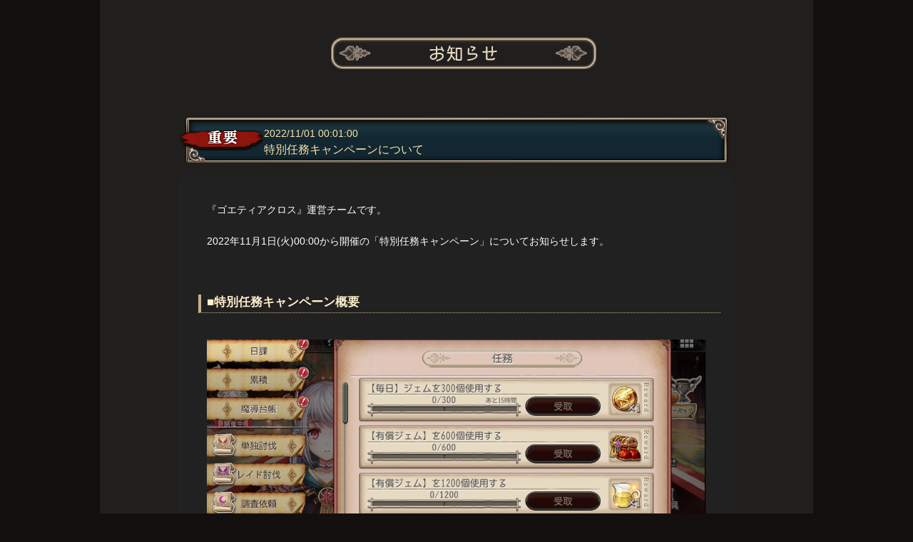

--- FILE ---
content_type: text/html; charset=utf-8
request_url: https://goetiax.com/informations/202211010001
body_size: 2538
content:
<!DOCTYPE html><html><head><title>ゴエティアクロス</title><link rel="stylesheet" media="screen" href="/assets/site/application-466365267281cb5cd32b9f73e50e03c1d4f52ed1faa9590f35ac7723d932c917.css" /><script src="/assets/site/application-79d07563975bcbb89c6917c64302bf51ac1247645be92b379799d0e1074bc0dd.js"></script><link rel="shortcut icon" type="image/x-icon" href="/favicon.ico" /><meta name="csrf-param" content="authenticity_token" />
<meta name="csrf-token" content="d97fclE0FaQvX359Uthk77ZrT8/BF75aC2Niv7wcEURMI8acOzYtj0w+8ilZJl44ihys137RMPQD7O2Saxq3Eg==" /><meta content="width=device-width, user-scalable=yes" name="viewport" /><meta content="アピリッツ、新作スマートフォン向けゲーム悪魔少女×マルチプレイRPG「ゴエティアクロス」！ あなたは神に反旗を翻した堕天使（悪魔）たちとともに、魔導師として天からの遣い「天魔」と戦う。" name="description" /><meta content="ゴエティアクロス,ゴエクロ,ゴエティア,ブラウザゲーム,appirits,アピリッツ,魔神,堕天使,悪魔,伝承,女神,RPG,マルチ,ソーシャルゲーム,オンラインゲーム,ネットゲーム" name="keywords" /><meta content="ゴエティアクロス" property="og:site_name" /><meta content="ゴエティアクロス" property="og:title" /><meta content="アピリッツ、新作スマートフォン向けゲーム悪魔少女×マルチプレイRPG「ゴエティアクロス」！ あなたは神に反旗を翻した堕天使（悪魔）たちとともに、魔導師として天からの遣い「天魔」と戦う。" property="og:description" /><meta content="website" property="og:type" /><meta content="https://goetiax.com" property="og:url" /><meta content="https://s3.goetiax.com/images/og_image.jpg" property="og:image" /><meta content="summary" name="twitter:card" /><meta content="https://goetiax.com" name="twitter:site" /><meta content="https://s3.goetiax.com/images/og_image.jpg" name="twitter:image" /><!-- Google Tag Manager -->
<script>(function(w,d,s,l,i){w[l]=w[l]||[];w[l].push({'gtm.start':
new Date().getTime(),event:'gtm.js'});var f=d.getElementsByTagName(s)[0],
j=d.createElement(s),dl=l!='dataLayer'?'&l='+l:'';j.async=true;j.src=
'https://www.googletagmanager.com/gtm.js?id='+i+dl;f.parentNode.insertBefore(j,f);
})(window,document,'script','dataLayer','GTM-NXNXPNX');</script>
<!-- End Google Tag Manager -->
</head><body id="informations"><!-- Google Tag Manager (noscript) -->
<noscript><iframe src="https://www.googletagmanager.com/ns.html?id=GTM-NXNXPNX"
height="0" width="0" style="display:none;visibility:hidden"></iframe></noscript>
<!-- End Google Tag Manager (noscript) -->
<main id="sub_page"><section id="maininfo"><div class="content"><h1><img src="/images/tit_info.png" /></h1><div class="inner"><h2 class="maininfo"><span><img src="/images/icon_important.png"></span><span class="date">2022/11/01 00:01:00</span><br /><span class="title">特別任務キャンペーンについて</span></h2><div class="info_section"><p style="margin-bottom:64px">『ゴエティアクロス』運営チームです。<br>
<br>
2022年11月1日(火)00:00から開催の「特別任務キャンペーン」についてお知らせします。</p>

<h4><span style="font-size:17px;"><b>■特別任務キャンペーン概要</h4></span></b><br>
<p><img src="https://s3.goetiax.com/news_20210225_01_23478gergh.PNG" style="width:100%" /></p>

<p>「特別任務キャンペーン」は、期間中に一定の有償ジェム、無償ジェムを<span style="color:red">使用すること</span>でアイテムなどが手に入る任務が開催されるキャンペーンになります。<br>
「キャンペーン」は、ホーム画面任務内のキャンペーンタブから確認することができます。<br>
<span style="color:red">※</span>「特別任務キャンペーン」は有償ジェムを<span style="color:red">購入しても進行しません</span>のでご注意ください。</p>

<p>「キャンペーン」内の任務は主に2種類に分かれます。</p>

<p><b>【ジェムを使用する特別任務】</b><br>
有償・無償問わずジェムを使用した際に任務が進行する特別任務となり、
下記期間中、毎日<span style="color:red">4:00</span>に更新します。
達成することで<span style="color:red">「キャンペーンコイン1枚」</span>を入手できます。</p>

<p><b>【開催期間】<br>
2022年11月1日(火)00:00～2022年11月23日(水)03:59まで</b></p>

<p><b>【有償ジェムを使用する特別任務】</b><br>
期間中に使用した【有償ジェム】に応じて様々な報酬を入手できる特別任務となり、期間中の更新はありません。</p>

<p><b>【開催期間】<br>
2022年11月1日(火)00:00～2022年11月30日(水)23:59まで</b></p>

<p><span style="color:red">※</span>【ジェムを使用する特別任務】の開催期間とは異なりますのでご注意下さい。</p>

<p>また、任務の進行には主に下記の行動が必要になります。</p>

<p>・ジェムを使用したAP回復。<br>
・装備の所持上限の拡張。<br>
・ジェムを使用するショップでのアイテム購入。<br>
・ジェムを使用した召喚・錬成。<br>
・有償ジェムを使用した召喚・錬成。<br>
・有償ジェムを使用したギフトパスの有効化。</p>

<p><span style="color:red">※</span>有償ジェムと無償ジェムを同時に所持していた場合、有償ジェムを使用した召喚・錬成を除いて無償ジェムから先に使用されますのでご注意ください。<br>
<span style="color:red">※</span>有償ジェムを使用する特別任務で獲得できる「魔神専用装備錬成石」の使用期限は<span style="color:red">2022年11月30日(水)23:59</span>までとなり、それ以降は使用することができませんのでご注意ください。</p>

<br>

<h4><span style="font-size:17px;"><b>■キャンペーンコインについて</h4></span></b><br>
<p><img src="https://s3.goetiax.com/news_20210325_2gk4euhjieth.PNG"style="width:100%" /></p>

<p>「キャンペーンコイン」はキャンペーン期間中「ジェムを使用する特別任務」を達成することで獲得できるコインになります。<br>
「キャンペーンコイン」は一定の枚数集めることでキャンペーンコイン交換所にて「下級コスモス錬成石」「下級ルイン錬成石」「下級封禁錬成石」「下級シリウス錬成石」などと交換することができます。</p>

<p><b>【キャンペーンコイン交換所開店期間】<br>
2022年11月1日(火)00:00～2022年11月30日(水)23:59まで</b></p>

<p><span style="color:red">※</span>今回入手した「キャンペーンコイン」は次回「特別任務キャンペーン」では<span style="color:red">使用できません</span>のでご注意ください。</p>

<p style="margin-top:96px">今後とも『ゴエティアクロス』をよろしくお願いいたします。</p></div><div class="back"><a href="/informations"><img src="/images/btn_back.png" /></a></div></div></div></section></main></body></html>

--- FILE ---
content_type: text/css
request_url: https://goetiax.com/assets/site/application-466365267281cb5cd32b9f73e50e03c1d4f52ed1faa9590f35ac7723d932c917.css
body_size: 25603
content:
/*! normalize.css 2012-07-07T09:50 UTC - http://github.com/necolas/normalize.css */article,aside,details,figcaption,figure,footer,header,hgroup,nav,section,summary{display:block}audio,canvas,video{display:inline-block;*display:inline;*zoom:1}audio:not([controls]){display:none;height:0}[hidden]{display:none}html{font-size:100%;-webkit-text-size-adjust:100%;-ms-text-size-adjust:100%}html,button,input,select,textarea{font-family:sans-serif}body{margin:0}a:focus{outline:thin dotted}a:active,a:hover{outline:0}h1{font-size:2em}h2{font-size:1.5em}h3{font-size:1.17em}h4{font-size:1em;margin:1.33em 0}h5{font-size:0.83em;margin:1.67em 0}h6{font-size:0.75em;margin:2.33em 0}abbr[title]{border-bottom:1px dotted}b,strong{font-weight:bold}blockquote{margin:1em 40px}dfn{font-style:italic}mark{background:#ff0;color:#000}p,pre{margin:1em 0}code,kbd,pre,samp{font-family:monospace, serif;_font-family:'courier new', monospace;font-size:1em}pre{white-space:pre;white-space:pre-wrap;word-wrap:break-word}q{quotes:none}q:before,q:after{content:'';content:none}small{font-size:75%}sub,sup{font-size:75%;line-height:0;position:relative;vertical-align:baseline}sup{top:-0.5em}sub{bottom:-0.25em}dl,menu,ol,ul{margin:0;padding:0}dd{margin:0;padding:0}nav ul,nav ol{list-style:none;list-style-image:none}img{border:0;-ms-interpolation-mode:bicubic}svg:not(:root){overflow:hidden}figure{margin:0}form{margin:0}fieldset{border:1px solid #c0c0c0;margin:0 2px;padding:0.35em 0.625em 0.75em}legend{border:0;padding:0;white-space:normal;*margin-left:-7px}button,input,select,textarea{font-size:100%;margin:0;vertical-align:baseline;*vertical-align:middle}button,input{line-height:normal}button,html input[type="button"],input[type="reset"],input[type="submit"]{-webkit-appearance:button;cursor:pointer;*overflow:visible}button[disabled],input[disabled]{cursor:default}input[type="checkbox"],input[type="radio"]{box-sizing:border-box;padding:0;*height:13px;*width:13px}input[type="search"]{-webkit-appearance:textfield;-moz-box-sizing:content-box;-webkit-box-sizing:content-box;box-sizing:content-box}input[type="search"]::-webkit-search-cancel-button,input[type="search"]::-webkit-search-decoration{-webkit-appearance:none}button::-moz-focus-inner,input::-moz-focus-inner{border:0;padding:0}textarea{overflow:auto;vertical-align:top}table{border-collapse:collapse;border-spacing:0}ul{margin:0;padding:0;list-style:none}h1,h2{margin:0;font-size:0}a{color:#ecdec6}a:link{color:#ffc64c;text-decoration:none}a:visited{color:#f3e1ba;text-decoration:none}a:hover{text-decoration:underline}a:focus,*:focus{outline:none}img{margin:0;padding:0;vertical-align:bottom}body{width:100%;height:100%;min-height:100%;background:url(/images/body_bg.png);background-size:50%;background-color:#181826;font:normal 1.4rem 'メイリオ', Meiryo, 'ヒラギノ角ゴ Pro W3', 'Hiragino Kaku Gothic Pro', 'ＭＳ Ｐゴシック', sans-serif;color:#130e0d;position:relative;margin:0;padding:0}p{margin:0}main{position:relative;margin:0 auto;padding:0;width:100%}.red{color:#d14368}.bold{font-weight:bold}.hidden{display:none}.formError{color:#d14368}#loading{position:absolute;left:50%;top:50%;margin-top:-25px;margin-left:-25px;z-index:1000}#loader-bg{position:fixed;width:100%;height:100%;top:0px;left:0px;background:#fff;z-index:1000}@media screen and (min-width: 824px){html{height:100%}body{background-color:#130f0e;font-size:13px;font-weight:400}header{display:none !important}#gototop{position:fixed;right:30px;bottom:20px;z-index:50}section{display:block;position:relative;width:100%;min-width:100%;top:0;left:0;right:0}.inner{width:100%;margin:0 auto;position:relative}#top{min-width:1000px;height:990px;background:url(/images/body_bg.png) no-repeat center top;background-size:cover;position:relative;z-index:0;margin:0 auto}#top h1{position:absolute;top:620px;left:-700px;right:0;bottom:0;margin:auto;width:600px;z-index:10}#top h1 img{min-width:110%}#top .top_chara{position:absolute;top:0;left:-60px;right:0;bottom:-320px;margin:auto;width:566px;height:602px}#top .top_chara_back{position:absolute;top:-20px;left:0;right:0;bottom:0;margin:auto;width:519px}#top .top_chara_back img{width:100%}#top .top_copy_right{position:absolute;top:10px;left:0;right:900px;bottom:0;margin:auto;width:90px}#top .top_copy_left{position:absolute;top:80px;left:0px;right:900px;bottom:0;margin:auto;width:90px}#top .regist_btn{position:absolute;margin:auto;width:390px;height:240px;bottom:-670px;top:0;left:0;right:0}#top .regist_btn img{width:100%}#top .regist_copy{background:url(/images/regist_copy_pc.png) no-repeat center 0;background-size:cover;position:absolute;width:100%;max-width:2000px;height:108px;bottom:-100px;left:0;right:0;margin:auto}#top .info{position:absolute;top:760px;left:100px;right:0px;bottom:0;margin-left:auto;width:482px}#top .sound_connect{position:absolute;top:870px;left:100px;right:0px;bottom:0;margin-left:auto;width:482px;z-index:60}#top .sound_connect a{position:absolute;display:block}#top .youtube_connect{position:absolute;top:700px;left:100px;right:0px;bottom:0;margin-left:auto;width:500px;z-index:50}#top .youtube_connect img{width:70%}#top .youtube_connect a{position:absolute;display:block}#top .twitter_connect{position:absolute;top:585px;left:310px;right:0px;bottom:0;margin-left:auto;width:488px;z-index:40}#top .twitter_connect img{width:290px}#top .twitter_connect a{position:absolute;display:block}#top .now_connect{position:absolute;top:100px;left:60px;right:0px;bottom:0;margin-left:auto;width:400px}#top .sp_connect{display:none !important}#top .video{width:1650px;top:0;right:0;bottom:10px;left:0;z-index:-10;position:relative;left:50%;transform:translateX(-50%)}#top .game_start{position:absolute;top:740px;left:0;right:-800px;bottom:0;margin:auto;width:600px;z-index:10}#top .go_pc_site{position:absolute;top:250px;left:310px;right:0px;bottom:0;margin-left:auto;width:488px;z-index:40}#top .go_pc_site img{width:250px;height:230px}#top .go_pc_site a{position:absolute;display:block}#top .banner{width:338px;height:147px;position:absolute;right:325px;bottom:315px;background:url(/images/pc_site/banner_bg.png) no-repeat top center;padding-top:6px;z-index:20}#top .banner .swiper-container{width:326px;height:115px}#top .banner img{width:100%;height:100%}#top .banner .swiper-pagination{position:relative;margin:5px 0 0 0}#top .banner .swiper-pagination span{margin:5px 6px}#top .banner .swiper-pagination-bullet{width:10px;height:10px;background:linear-gradient(-180deg, #262236, #413f4e);opacity:.7}#top .banner .swiper-pagination-bullet-active{background:#ff9a11;opacity:1}#gototop{position:fixed;right:30px;bottom:20px;z-index:50}#regist{min-width:714px;width:100%;height:540px;z-index:10;position:relative;margin:80px auto 0 auto;padding-bottom:50px;background:#130e0d}#regist .left_said_contents{background:url(/images/side_chara1.png) no-repeat;position:relative;background-size:cover;float:left;bottom:600px;width:560px;height:700px;margin:auto;left:-50px;z-index:0;pointer-events:none}#regist .right_said_contents{background:url(/images/side_chara2.png) no-repeat;position:relative;background-size:auto;float:right;bottom:600px;width:600px;height:880px;margin:0px;z-index:0}#regist .regist_entry{background:url(/images/regist_entry_bg.png) no-repeat center;background-size:cover;width:65vw;max-width:2000px;height:220px;position:relative;left:50%;bottom:20px;transform:translateX(-50%);display:flex;justify-content:center;align-items:center}#regist .regist_entry a{position:inherit;margin:-20px 10px;height:20%}#regist .regist_entry a img{width:100%}#regist_mail{position:relative;background:#FFF;width:700px;height:400px;margin:0 auto;text-align:center;vertical-align:middle;font-size:100%;border-radius:5px}#regist_mail .inner{width:90%;height:90%;font-size:1.6rem}#regist_mail .inner input{width:85%;height:13%;border-radius:5px;border:1px solid #808080;min-height:1rem;margin:10% auto 3%;color:#333333;font-size:1.6rem;user-select:auto}#regist_mail .inner p{margin-top:9%;font-size:1.6rem}#regist_mail a img{width:44%}#regist .infomation{width:700px;height:290px;z-index:5;margin:20px auto 0 auto;position:relative;background:url(/images/info_bg.png) no-repeat 0 0;padding:0;overflow:hidden;text-align:left}#regist .infomation .list_btn{position:absolute;top:10px;right:10px}#regist .infomation dl{color:#fff;height:220px;margin:43px 13px 0 13px;overflow-y:scroll}#regist .infomation dt{padding:8px 5px 2px 5px}#regist .infomation dt span img{vertical-align:middle;margin-right:5px;margin-top:-3px}#regist .infomation dl dd{padding:2px 5px 8px 6px;border-bottom:1px dotted #a68e65;overflow:hidden;white-space:nowrap;text-overflow:ellipsis}#regist .infomation dl dd:last-child{border-bottom:0px}#regist .pcb{display:contents}#complete{min-width:718px;width:100%;height:62vh;min-height:500px;z-index:10;position:relative;margin:0 auto;padding:150px 0 50px 0;text-align:center}#comiccontents{width:100%;height:100%;min-height:100%;position:relative;margin:0 auto;text-align:center;background:#130f0e}#comiccontents .inner{width:1050px;height:100%;margin:1% auto 0%;text-align:left}#comiccontents .inner img{width:300px}#comiccontents .title{width:800px;margin:0% auto 0%;text-align:left}#comiccontents a{padding:20px 20px}#comiccontents .sp{display:none !important}#page{width:50%;min-height:50%;height:100%;z-index:10;position:relative;margin:0 auto;padding:3% 0 50px 0;text-align:center}#page img{width:20%}#next{min-width:200px;width:100%;height:100%;min-height:20px;z-index:10;position:relative;margin:0 auto;padding:10px 0 50px 0;text-align:center}#movie{width:100%;height:450px;position:relative}#movie h1{width:125px;transform:translate(calc(50vw - 50%));margin-top:2%}#movie a{display:block;width:500px;transform:translate(calc(50vw - 50%));margin-top:15px}#movie a img{width:100%}#complete{min-width:718px;width:100%;height:62vh;min-height:500px;z-index:10;position:relative;margin:0 auto;padding:150px 0 50px 0;text-align:center}#story{height:900px;background:url(/images/story_img.jpg) no-repeat #250a04;background-position:right bottom;background-size:cover;background-attachment:fixed}#story .inner{margin:0 auto;width:110%;max-width:900px;position:relative;padding:0}#story h1{margin:0 auto;width:23%;padding-top:5%;padding-bottom:5%}#story .story_text_01{margin:0 auto;width:78%;padding-bottom:4%}#story .story_text_02{margin:0 auto;width:77%;padding-bottom:3%}#story .story_text_03{margin:0 auto;width:78%;padding-bottom:3%}#story .story_text_04{margin:0 auto;width:78%;padding-bottom:3%}#character{background:#130e0d;margin-bottom:-95px;min-width:1000px}#character h1{text-align:center;z-index:2;top:30px !important;position:relative;width:60%;margin:0 auto}#character #slider{top:-80px;z-index:0;width:100%;height:100%}#character #chara_01{height:1000px;background:#130e0d;margin:0 auto}#character #chara_01 .character_inner{width:1200px;height:100%;background:url(/images/chara_img_01_pc.jpg) no-repeat center 0 #130e0d;background-size:cover;position:relative;left:50%;transform:translateX(-50%)}#character #chara_01 .character_inner .chara_text{background:url(/images/chara_text_01_pc.png) no-repeat top center;position:relative;width:501px;height:348px}#character #chara_02{height:1000px;background:#130e0d;margin:0 auto}#character #chara_02 .character_inner{width:1200px;height:100%;background:url(/images/chara_img_02_pc.jpg) no-repeat center 0 #130e0d;background-size:cover;position:relative;left:50%;transform:translateX(-50%)}#character #chara_02 .character_inner .chara_text{background:url(/images/chara_text_02_pc.png) no-repeat top center;position:relative;width:501px;height:348px}#character #chara_03{height:1000px;background:#130e0d;margin:0 auto}#character #chara_03 .character_inner{width:1200px;height:100%;background:url(/images/chara_img_03_pc.jpg) no-repeat center 0 #130e0d;background-size:cover;position:relative;left:50%;transform:translateX(-50%)}#character #chara_03 .character_inner .chara_text{background:url(/images/chara_text_03_pc.png) no-repeat top center;position:relative;width:501px;height:348px}#character #chara_04{height:1000px;background:#130e0d;margin:0 auto}#character #chara_04 .character_inner{width:1200px;height:100%;background:url(/images/chara_img_04_pc.jpg) no-repeat center 0 #130e0d;background-size:cover;position:relative;left:50%;transform:translateX(-50%)}#character #chara_04 .character_inner .chara_text{background:url(/images/chara_text_04_pc.png) no-repeat top center;position:relative;width:501px;height:348px}#character #chara_05{height:1000px;background:#130e0d;margin:0 auto}#character #chara_05 .character_inner{width:1200px;height:100%;background:url(/images/chara_img_05_pc.jpg) no-repeat center 0 #130e0d;background-size:cover;position:relative;left:50%;transform:translateX(-50%)}#character #chara_05 .character_inner .chara_text{background:url(/images/chara_text_05_pc.png) no-repeat top center;position:relative;width:501px;height:348px}#character #chara_06{height:1000px;background:#130e0d;margin:0 auto}#character #chara_06 .character_inner{width:1200px;height:100%;background:url(/images/chara_img_06_pc.jpg) no-repeat center 0 #130e0d;background-size:cover;position:relative;left:50%;transform:translateX(-50%)}#character #chara_06 .character_inner .chara_text{background:url(/images/chara_text_06_pc.png) no-repeat top center;position:relative;width:501px;height:348px}#character #chara_07{height:1000px;background:#130e0d;margin:0 auto}#character #chara_07 .character_inner{width:1200px;height:100%;background:url(/images/chara_img_07_pc.jpg) no-repeat center 0 #130e0d;background-size:cover;position:relative;left:50%;transform:translateX(-50%)}#character #chara_07 .character_inner .chara_text{background:url(/images/chara_text_07_pc.png) no-repeat top center;position:relative;width:501px;height:348px}#character #chara_08{height:1000px;background:#130e0d;margin:0 auto}#character #chara_08 .character_inner{width:1200px;height:100%;background:url(/images/chara_img_08_pc.jpg) no-repeat center 0 #130e0d;background-size:cover;position:relative;left:50%;transform:translateX(-50%)}#character #chara_08 .character_inner .chara_text{background:url(/images/chara_text_08_pc.png) no-repeat top center;position:relative;width:501px;height:348px}#character #chara_09{height:1000px;background:#130e0d;margin:0 auto}#character #chara_09 .character_inner{width:1200px;height:100%;background:url(/images/chara_img_09_pc.jpg) no-repeat center 0 #130e0d;background-size:cover;position:relative;left:50%;transform:translateX(-50%)}#character #chara_09 .character_inner .chara_text{background:url(/images/chara_text_09_pc.png) no-repeat top center;position:relative;width:501px;height:348px}.chara_text{position:relative;top:220px;left:160px}.chara_voice{position:relative;top:210px;left:165px;width:320px}.chara_voice ul li{margin:10px 10px 0 0;display:inline-block}#character #slider .swiper-pagination{bottom:20px;transform:translate(calc(50vw - 50%));height:3%;width:25%}#character #slider .swiper-pagination-bullet{width:20px;height:20px;opacity:0.4;background:linear-gradient(-180deg, #544e4e, #837b7b)}#character #slider .swiper-pagination-bullet-active{opacity:0.9;background:linear-gradient(-180deg, #af2727, #4d0202)}#character .swiper-container-horizontal>.swiper-pagination-bullets .swiper-pagination-bullet{margin:0 8px}#character .swiper-pagination.on-charactors{width:800px !important;height:250px !important;position:absolute;top:670px;left:-40px;text-align:left}#character .swiper-pagination.on-charactors .swiper-pagination-bullet{opacity:0 !important;width:120px !important;height:120px !important;margin-left:-48px}#character .swiper-pagination.on-charactors .swiper-pagination-bullet:nth-child(odd){position:relative;top:80px}#character .pager_area{position:absolute;width:1034px;top:0;left:0;right:0;bottom:0;margin:auto}#character .pager_left{background:url(/images/pager_left_white.png) no-repeat 0 0;width:40px;height:120px;margin-left:10px}#character .pager_right{background:url(/images/pager_right_white.png) no-repeat 0 0;width:40px;height:120px;margin-right:10px}#graphic{height:1000px;background:url(/images/graphic_img.jpg) no-repeat #250a04;background-position:right bottom;background-size:cover;background-attachment:fixed}#graphic h1{margin:0 auto;width:261px;padding-top:25px;padding-bottom:10px}.graphic_content{background-position:0 2vw;background-size:contain}#graphic #slider02{top:0;z-index:0;width:100%;height:100%}#graphic #gra_01{height:698px}#graphic #gra_01 .graphic_inner{margin:10px auto 0 auto;width:849px;height:593px;background:url(/images/gra_img_01_pc.png) no-repeat 0 center;background-size:contain;position:relative}#graphic #gra_02 .graphic_inner{margin:10px auto 0 auto;width:849px;height:593px;background:url(/images/gra_img_02_pc.png) no-repeat 0 center;background-size:contain;position:relative}#graphic #gra_04 .graphic_inner{margin:10px auto 0 auto;width:849px;height:593px;background:url(/images/gra_img_04_pc.png) no-repeat 0 0;background-size:cover;position:relative}#graphic #gra_05 .graphic_inner{margin:10px auto 0 auto;width:849px;height:593px;background:url(/images/gra_img_05_pc.png) no-repeat 0 center;background-size:contain;position:relative}#graphic #gra_06 .graphic_inner{margin:10px auto 0 auto;width:849px;height:593px;background:url(/images/gra_img_06_pc.png) no-repeat 0 center;background-size:contain;position:relative}#graphic #gra_07 .graphic_inner{margin:10px auto 0 auto;width:849px;height:593px;background:url(/images/gra_img_07_pc.png) no-repeat 0 center;background-size:contain;position:relative}#graphic #gra_08 .graphic_inner{margin:10px auto 0 auto;width:849px;height:593px;background:url(/images/gra_img_08_pc.png) no-repeat 0 center;background-size:contain;position:relative}#graphic #slider02 .swiper-pagination{bottom:20px;transform:translate(calc(50vw - 50%))}#graphic #slider02 .swiper-pagination-bullet{width:20px;height:20px;opacity:1;background:linear-gradient(-180deg, #544e4e, #837b7b)}#graphic #slider02 .swiper-pagination-bullet-active{opacity:1;background:linear-gradient(-180deg, #af2727, #4d0202)}#graphic .swiper-container-horizontal>.swiper-pagination-bullets .swiper-pagination-bullet{margin:0 8px}#graphic .swiper-slide,.swiper-slide-next,#graphic .swiper-slide-prev,#graphic .swiper-slide-duplicate-next,#graphic .swiper-slide-duplicate-prev{opacity:0 !important}#graphic .swiper-slide-active{opacity:1 !important}#graphic .pager_area{position:absolute;width:100%;top:37%;left:0;right:0;margin:auto;z-index:10}#graphic .pager_left{background:url(/images/pager_left.png) no-repeat top left;background-size:contain;height:9vw;left:0.5vw;position:absolute}#graphic .pager_right{background:url(/images/pager_right.png) no-repeat top right;background-size:contain;height:9vw;right:0.5vw;position:absolute}#spec{background:#130e0d;height:350px;padding-top:45px}#spec h1{text-align:center;z-index:2}#spec .spec_content{background:url(/images/spec_img.png) no-repeat top center;background-size:contain;height:300px;margin:0 auto}#comic{background:#000000;min-width:314px;width:100%;height:300px;z-index:10;position:relative;margin:auto 0 auto;padding-bottom:50px}#comic h1{margin:0 auto;width:261px;padding-top:25px;padding-bottom:10px}#comic a{margin:0 auto;width:261px;padding-top:25px;padding-bottom:10px;margin:20px}#sounds{font-family:cursive !important}#sounds h1{width:480px;height:85px;margin:0 auto;z-index:2;padding:40px}#sounds h1 img{width:500px}#sounds .title_l{background:none;padding-left:28px;text-shadow:1px 1px 2px #000000;width:100%;margin:0 auto 1em;text-align:center}#sounds .title_l img{max-width:100%;height:auto}#sounds .inner{margin:0px auto;width:770px}#sounds .img_top{width:342px;height:auto}#sounds .sound_box{display:flex}#sounds .sounds_txt{padding:.25em .5em}#sounds ul#banner_list{width:100%;text-align:left;margin:0 auto .5em;display:inline-block}#sounds ul#banner_list li{width:110px;margin:.25em 1em;text-align:left;float:left}#sounds .list_top{height:44px;margin:0;text-align:center}#sounds h3.title_list{background:url(/images/sound/list_title_bg.png) no-repeat center top;max-width:100%;height:auto;margin:0 auto}#sounds .title_list span{padding:.7em 0;text-align:left}#sounds .title_list span:nth-child(1){width:12%;display:inline-block}#sounds .title_list span:nth-child(2){width:37%;display:inline-block}#sounds .title_list span:nth-child(3){width:20%;display:inline-block}#sounds .sound_list{background:url(/images/sound/list_mid.png) repeat-y 2px top;width:730px;height:auto;margin:0 auto;color:#fffbcf}#sounds .sound_list ul{margin:0 auto;padding:0 .25em}#sounds .sound_list li{border-bottom:1px solid #93806d;width:90%;text-align:left;padding:0 1em;margin:0 auto;display:flex;flex-diretion:row;flex-wrap:nowrap;justify-content:center;align-items:center;min-height:5em;height:auto}#sounds ul .li_num{width:10%;display:inline-block}#sounds .sound_list span.li_sound{width:40%;display:inline-block}#sounds .sound_list audio{width:40%;display:inline-block;text-align:right}#sounds .sound_list li:last-child{border:none}#sounds .list_btm{height:46px;margin:0;text-align:center}footer{background:#e9e6de;height:auto;width:100%;text-align:center;padding:0 0 10px 0;z-index:5}#portal{background:#000000;height:260px;width:100%;display:flex;justify-content:center;align-items:center}footer #share{border-bottom:1px solid #999999;height:40px;width:100%;display:flex;justify-content:center;align-items:center}footer #share ul{margin:0;font-size:0}footer #share li{display:inline-block;margin:0 30px 0 0}footer #share li img{width:33px}footer #link{height:25px;border-bottom:1px solid #c0c0c0}footer #link ul{margin:10px 0 5px 0}footer #link li{display:inline-block}footer #link li a{margin-right:4px;color:#322e2d}footer #link li:not(:last-child):after{content:"｜";color:#c6c1c1}footer .logo_space{margin:20px 0 0 0;display:inline-block}footer .logo_space li{display:inline-block}footer .logo_space img{margin-right:10px}address{margin-top:10px;font-style:normal;font-size:13px;color:#737373}co header:after,footer:after,main:after,section:after,div:after,ul:after,ol:after,dl:after,.clearfix:after{content:".";clear:both;height:0;font-size:0;visibility:hidden}header,footer,main,section,div,ul,ol,dl,.clearfix{display:block}}@media only screen and (max-width: 750px){.pc{display:none !important}.sp{display:block !important}}@media only screen and (max-width: 1300px){.pcs{display:none !important}}@media screen and (max-width: 823px){html{width:100%;font-size:62.5%}main{overflow:hidden}.drawer--right.drawer-close header button.menu_btn,.drawer--right header button.menu_btn{background:url(/images/menu_btn.png) no-repeat center top;background-size:contain;width:15vw;height:9.8vw;margin:2vw 1.7vw 0 0}.drawer--right.drawer-open header .menu_btn{background:url(/images/menu_btn_close.png) no-repeat center top;background-size:contain;width:11vw;height:9.8vw;right:50vw;z-index:999}header{position:relative;z-index:999}header .drawer-nav{background:url(/images/menu_bg.png) repeat center top;width:50vw;height:100vh}header #nav li.logo{width:53vw;margin:3% auto 5% auto}header .drawer-nav .logo img{height:100%}.drawer--right header .drawer-nav{right:-50vw}header #nav{width:50vw}header #nav li{width:44vw;margin:4.5% auto 0 auto}header #nav li img{width:100%}#gototop{position:fixed;right:30px;bottom:20px;z-index:50}section{display:block;position:relative;width:100%;min-width:100%;top:0;left:0;right:0}.inner{width:100%;margin:0 auto;position:relative}#top{width:100%;height:142vw;background:url(/images/sp_top_img.jpg) no-repeat center top;background-size:cover;position:relative;z-index:0}#top h1{position:absolute;transform:translateX(-10%);z-index:20;width:100vw;max-width:200vw;left:10%;top:auto}#top h1 img{width:100%;max-width:50%}#top .top_chara{position:absolute;z-index:0;width:100%;bottom:20%}#top .top_chara img{width:120%}#top .top_copy_right{position:absolute;top:15%;right:0;height:60%}#top .top_copy_right img{height:100%}#top .top_copy_left{position:absolute;top:15%;left:2%;height:60%}#top .top_copy_left img{height:100%}#top .regist_btn{position:absolute;transform:translate(calc(50vw - 50%));width:60%;bottom:-1%}#top .regist_btn img{width:100%}#top .regist_copy{background:url(/images/regist_copy.png) no-repeat;background-size:contain;position:absolute;width:130%;height:26%;bottom:-11%;left:-15%}#top .info{position:absolute;text-align:center;top:140vw;left:0;right:0;bottom:0;max-width:100%;margin:auto}#top .info img{display:none !important}#top .pc{display:none !important}#top .sound_connect{display:none !important}#top .youtube_connect{position:absolute;text-align:center;top:100vw;width:100%;bottom:0;margin:auto;z-index:20}#top .youtube_connect img{width:80%;max-width:450px}#top .twitter_connect{display:none !important}#top .twitter_connect img{width:100%;max-width:300px}#top .go_pc_site{display:none !important}#top .go_pc_site img{width:100%;max-width:300px}#top .now_connect{position:absolute;text-align:center;top:80vw;left:0;right:0;bottom:0;max-width:100%;margin:auto}#top .now_connect img{width:70%;max-width:500px}#regist{width:100%;height:auto;z-index:10;position:relative;margin-top:0vw}#regist .left_said_contents{display:none !important}#regist .right_said_contents{display:none !important}#regist .regist_entry{background:url(/images/regist_entry_bg.png) no-repeat;background-size:contain;transform:translate(calc(50vw - 50%));width:240%;height:32vw;display:flex;justify-content:center;align-items:center}#regist .regist_entry a{margin-top:0%;width:16.7%;margin:2vw}#regist .regist_entry a img{width:100%}#regist .infomation{margin:auto;width:360px;height:280px;z-index:5;position:relative;background:url(/images/info_sp_bg.png) no-repeat 0 0;padding:0;overflow:hidden;text-align:left}#regist .infomation .list_btn{position:absolute;top:10px;right:10px}#regist .infomation dl{color:#fff;height:200px;margin:43px 13px 0 13px;overflow-y:scroll}#regist .infomation dt{padding:8px 5px 2px 5px}#regist .infomation dt span img{vertical-align:middle;margin-right:5px;margin-top:-3px}#regist .infomation dl dd{padding:2px 5px 8px 6px;border-bottom:1px dotted #a68e65;overflow:hidden;white-space:nowrap;text-overflow:ellipsis}#regist .infomation dl dd:last-child{border-bottom:0px}#regist .pcb{display:none !important}#complete{width:100%;height:84vw;z-index:10;position:relative;margin:0 auto;text-align:center}#complete img{width:100%;max-width:100px}#comic{width:100%;height:auto;z-index:10;position:relative;margin:0 auto;text-align:center}#comic .pc{display:none !important}#comic h1{width:30%;transform:translate(calc(50vw - 50%));padding-top:5%;padding-bottom:5%}#comic h1 img{width:100%;max-width:600px}#comic a{width:100%;margin:30px;padding-top:5%;padding-bottom:5%}#comiccontents{background:#130f0e;width:100%;min-height:100%;height:100%;z-index:10;position:relative;margin:0 auto;text-align:center}#comiccontents h1{text-align:center;z-index:2}#comiccontents h1 img{height:15vw;margin-top:4vw}#comiccontents .inner{width:100%;text-align:center}#comiccontents .inner img{width:100%;max-width:400px}#comiccontents .pc{display:none !important}#comiccontents .title{width:100%;max-width:800px;text-align:center}#page{width:100%;min-height:100%;height:100%;z-index:10;position:relative;margin:0 auto;padding:15% 0 50px 0;text-align:center}#page img{width:97%}#next{width:100%;min-height:100%;height:100%;z-index:10;position:relative;margin:0 auto;padding:0% 0 20px 0;text-align:center}#movie{width:100%;height:65vw;position:relative}#movie h1{width:15%;transform:translate(calc(50vw - 50%))}#movie h1 img{width:100%}#movie a{display:block;width:82%;transform:translate(calc(50vw - 50%));margin-top:2%}#movie a img{width:100%}#story{background:#130d0d;height:115vw;text-align:center}#story .inner{background:url(/images/story_img.jpg) no-repeat;background-position:80% bottom;background-size:auto 100%;background-attachment:fixed;margin:0 auto;width:100%;height:100%;position:relative;padding:0 0 0 0}#story h1{width:30%;transform:translate(calc(50vw - 50%));padding-top:5%;padding-bottom:5%}#story img{width:100%;max-width:600px}#story .story_text_01{width:100%;transform:translate(calc(50vw - 50%));padding-top:0%;padding-bottom:1%}#story .story_text_02{transform:translate(calc(50vw - 50%));width:100%;padding-bottom:3%}#story .story_text_03{transform:translate(calc(50vw - 50%));width:100%;padding-bottom:3%}#story .story_text_04{transform:translate(calc(50vw - 50%));width:100%;padding-bottom:3%}#character{background:#130d0d;height:125vw}#character h1{text-align:center;z-index:2;left:0;right:0;height:10vw;position:absolute !important;margin-top:4%}#character h1 img{height:10vw}#character #slider{z-index:0;width:100%;height:100%}#character #chara_01{height:100%;background:#130d0d}#character #chara_01 .character_inner{width:100%;height:100%;margin:0 auto;background:url(/images/chara_img_01.jpg) no-repeat bottom center #130d0d;background-size:contain}#character #chara_01 .character_inner .chara_text{background:url(/images/chara_text_01.png) no-repeat top left;background-size:contain;position:relative;width:90%;top:11%;height:50%}#character #chara_02{height:100%;background:#130d0d}#character #chara_02 .character_inner{width:100%;height:100%;margin:0 auto;background:url(/images/chara_img_02.jpg) no-repeat bottom center #130d0d;background-size:contain}#character #chara_02 .character_inner .chara_text{background:url(/images/chara_text_02.png) no-repeat top center;background-size:contain;position:relative;width:90%;top:11%;height:50%}#character #chara_03{height:100%;background:#130d0d}#character #chara_03 .character_inner{width:100%;height:100%;margin:0 auto;background:url(/images/chara_img_03.jpg) no-repeat bottom center #130d0d;background-size:contain}#character #chara_03 .character_inner .chara_text{background:url(/images/chara_text_03.png) no-repeat top center;background-size:contain;position:relative;width:90%;top:11%;height:50%}#character #chara_04{height:100%;background:#130d0d}#character #chara_04 .character_inner{width:100%;height:100%;margin:0 auto;background:url(/images/chara_img_04.jpg) no-repeat bottom center #130d0d;background-size:contain}#character #chara_04 .character_inner .chara_text{background:url(/images/chara_text_04.png) no-repeat top center;background-size:contain;position:relative;width:90%;top:11%;height:50%}#character #chara_05{height:100%;background:#130d0d}#character #chara_05 .character_inner{width:100%;height:100%;margin:0 auto;background:url(/images/chara_img_05.jpg) no-repeat bottom center #130d0d;background-size:contain}#character #chara_05 .character_inner .chara_text{background:url(/images/chara_text_05.png) no-repeat top center;background-size:contain;position:relative;width:90%;top:11%;height:50%}#character #chara_06{height:100%;background:#130d0d}#character #chara_06 .character_inner{width:100%;height:100%;margin:0 auto;background:url(/images/chara_img_06.jpg) no-repeat bottom center #130d0d;background-size:contain}#character #chara_06 .character_inner .chara_text{background:url(/images/chara_text_06.png) no-repeat top center;background-size:contain;position:relative;width:90%;top:11%;height:50%}#character #chara_07{height:100%;background:#130d0d}#character #chara_07 .character_inner{width:100%;height:100%;margin:0 auto;background:url(/images/chara_img_07.jpg) no-repeat bottom center #130d0d;background-size:contain}#character #chara_07 .character_inner .chara_text{background:url(/images/chara_text_07.png) no-repeat top center;background-size:contain;position:relative;width:90%;top:11%;height:50%}#character #chara_08{height:100%;background:#130d0d}#character #chara_08 .character_inner{width:100%;height:100%;margin:0 auto;background:url(/images/chara_img_08.jpg) no-repeat bottom center #130d0d;background-size:contain}#character #chara_08 .character_inner .chara_text{background:url(/images/chara_text_08.png) no-repeat top center;background-size:contain;position:relative;width:90%;top:11%;height:50%}#character #chara_09{height:100%;background:#130d0d}#character #chara_09 .character_inner{width:100%;height:100%;margin:0 auto;background:url(/images/chara_img_09.jpg) no-repeat bottom center #130d0d;background-size:contain}#character #chara_09 .character_inner .chara_text{background:url(/images/chara_text_09.png) no-repeat top center;background-size:contain;position:relative;width:90%;top:11%;height:50%}.chara_text{position:absolute;top:21%}.chara_voice{background-size:30%;position:absolute;top:65%;left:8%;width:100%;top:10px}.chara_voice ul li{margin:60vw 1.8vw 0 0;display:inline-block;width:10vw}.chara_voice ul li img{width:90%}#character .pager_area{display:none}#character #slider .swiper-pagination{bottom:5%;transform:translate(calc(50vw - 50%));height:3%;width:85%}#character #slider .swiper-pagination-bullet{height:4vw;width:4vw;opacity:0.4;background:linear-gradient(-180deg, #544e4e, #837b7b)}#character #slider .swiper-pagination-bullet-active{opacity:0.9;background:linear-gradient(-180deg, #af2727, #4d0202)}#character .swiper-container-horizontal>.swiper-pagination-bullets .swiper-pagination-bullet{margin:0 2vw}#character .swiper-pagination.on-charactors{width:100vw !important;height:27vw !important;position:absolute;top:74vw;left:4vw}#character .swiper-pagination.on-charactors .swiper-pagination-bullet{opacity:0 !important;width:15vw !important;height:15vw !important;margin-left:-8vw}#character .swiper-pagination.on-charactors .swiper-pagination-bullet:nth-child(odd){position:relative;top:10vw}#graphic{background:url(/images/graphic_img.jpg) no-repeat #050304;height:85%}#graphic h1{text-align:center;z-index:2}#graphic h1 img{height:15vw;margin-top:4vw}#graphic #slider02{top:0;z-index:0;width:100%;height:100%}#graphic #gra_01 .graphic_inner{margin:-1vw auto 0 auto;height:75vw;background:url(/images/gra_img_01.png) no-repeat center top;background-size:contain;position:relative}#graphic #gra_02 .graphic_inner{margin:-1vw auto 0 auto;height:75vw;background:url(/images/gra_img_02.png) no-repeat center top;background-size:contain;position:relative}#graphic #gra_03 .graphic_inner{margin:-1vw auto 0 auto;height:75vw;background:url(/images/gra_img_03.png) no-repeat center top;background-size:contain;position:relative}#graphic #gra_04 .graphic_inner{margin:1vw auto 0 auto;height:83vw;background:url(/images/gra_img_04.png) no-repeat center top;background-size:contain;position:relative}#graphic #gra_05 .graphic_inner{margin:-1vw auto;height:90vw;background:url(/images/gra_img_05.png) no-repeat center top;background-size:contain;position:relative}#graphic #gra_06 .graphic_inner{margin:-1vw auto;height:90vw;background:url(/images/gra_img_06.png) no-repeat center top;background-size:contain;position:relative}#graphic #gra_07 .graphic_inner{margin:-1vw auto;height:90vw;background:url(/images/gra_img_07.png) no-repeat center top;background-size:contain;position:relative}#graphic #gra_08 .graphic_inner{margin:-1vw auto;height:90vw;background:url(/images/gra_img_08.png) no-repeat center top;background-size:contain;position:relative}#graphic #slider02 .swiper-pagination{bottom:11%;transform:translate(calc(50vw - 50%))}#graphic #slider02 .swiper-pagination-bullet{width:4vw;height:4vw;opacity:0.5;background:linear-gradient(-180deg, #544e4e, #837b7b)}#graphic #slider02 .swiper-pagination-bullet-active{opacity:1;background:linear-gradient(-180deg, #af2727, #4d0202)}#graphic .swiper-container-horizontal>.swiper-pagination-bullets .swiper-pagination-bullet{margin:0 2vw}#graphic .swiper-slide,.swiper-slide-next,#graphic .swiper-slide-prev,#graphic .swiper-slide-duplicate-next,#graphic .swiper-slide-duplicate-prev{opacity:0 !important}#graphic .swiper-slide-active{opacity:1 !important}#graphic .pager_area{position:absolute;width:100%;top:37%;left:0;right:0;margin:auto;z-index:10}#graphic .pager_left{background:url(/images/pager_left.png) no-repeat top left;background-size:contain;height:9vw;left:0.5vw;position:absolute}#graphic .pager_right{background:url(/images/pager_right.png) no-repeat top right;background-size:contain;height:9vw;right:0.5vw;position:absolute}#spec{background:#130e0d;height:55vw;padding-top:5vw}#spec h1{text-align:center;z-index:2}#spec .spec_content{background:url(/images/spec_img.png) no-repeat top center;background-size:contain;height:80vw;margin:0 auto}footer{background:#e9e6de;width:100%;text-align:center;z-index:5}footer #portal{background:#000000;height:30vw;width:100%;display:flex;justify-content:center;align-items:center}footer #portal img{width:70vw}footer #share{height:15vw;width:100%;display:flex;justify-content:center;align-items:center;border-bottom:1px solid #999999}footer #share ul{width:100%;margin:0;font-size:0}footer #share li{display:inline-block;margin:0 5% 0 0;width:7%}footer #share li img{width:100%}footer .logo_space{height:12vw;width:100%;display:flex;justify-content:center;align-items:center}footer .logo_space ul{width:100%;margin:0;font-size:0}footer .logo_space li{display:inline-block;margin:0 5% 0 0;width:70%}footer .logo_space li.co{width:27%}footer .logo_space li.agp{width:50%;margin-right:0}footer .logo_space img{width:100%;height:100%}footer address{height:5vw;font-style:normal;color:#282830;font-size:2.8vw}footer #share li{display:inline-block;margin:0 30px 0 0}footer #share li img{width:33px}footer #link{padding-bottom:5px;border-bottom:1px solid #c0c0c0}footer #link ul{margin:10px 0 5px 0}footer #link li{display:inline-block}footer #link li a{margin-right:4px;color:#322e2d}footer #link li:not(:last-child):after{content:"｜";color:#c6c1c1}#maininfo{background:url(/images/body_bg.png);height:100%;color:#ffffff;padding-top:1rem;overflow:auto}#maininfo h1{width:115vh;margin:0 auto;max-width:95vw}#maininfo h1 img{width:100%}#maininfo .inner{margin:30px auto;width:80%}#maininfo h2{margin:1vw auto 1.5rem auto;width:100%;height:6.0em;color:#ffe2aa;border-bottom:1px dotted #ffe2aa;overflow:hidden;white-space:inherit}#maininfo h2 .title{margin:auto}#maininfo .date{font-size:0.87em;font-weight:normal;position:inherit}#maininfo h2 span img{position:absolute;width:7.7rem;top:-1.3em;left:0.7rem}#maininfo a:link{color:#ecdec6;text-decoration:none}#maininfo .info_list{width:90%;margin:0 auto;font-size:0;padding:0 0 8vw 0}#maininfo .info_list li{background:#2d2a29;margin-top:1.5rem;box-shadow:0px 0px 6px rgba(125,105,105,0.65);border-radius:5px;padding:1rem;font-size:1.4rem}#maininfo .info_list li div{padding:0.5% 1% 0 1%;vertical-align:top;border-bottom:1px solid #adadac}#maininfo .info_list li img{width:7.4rem;vertical-align:middle;margin:0 1.5vw 0.8vw 0}#maininfo .info_list li .info_image>img{width:100%;margin:0}#maininfo .info_list li span img{width:4rem;vertical-align:middle;margin:0 0 0.7vw 2vw}#maininfo .info_list li p{line-height:1.8rem;padding:2% 1% 0 1%}#maininfo .info_list li p.info_title{margin:10px 5px}#maininfo .info_list li p a{width:100%;display:inline-block}#maininfo .info_section{margin-bottom:80px}#maininfo .back{margin:0 auto}#maininfo .info_image{text-align:center;margin:10px}#maininfo .info_image img{max-width:100%}#maininfo .info_image hr{margin:30px -15px;border:0;border-bottom:1px dotted #ffe2aa}.pager_box{width:95%;margin:20px auto 50px;font-size:1.4rem}.pager{margin:0 auto;text-align:center;width:100%}.pager ul li{display:inline;padding:0 4px}.pager_box .current,.pager_box .pagination>span>a{background-color:rgba(26,26,26,0.4);border:1px solid rgba(125,105,105,0.65);padding:3% 5%;font-style:normal;background-clip:padding-box;border-radius:5px;margin-bottom:10px;display:inline-block}.pager_box a:hover{background-color:rgba(57,57,84,0.2);text-decoration:none}.pager_box .current{background-color:rgba(214,181,20,0.2);border:1px solid rgba(214,181,20,0.5);margin:0 4px}.pager_box .previous_page{border-radius:5px}.pager_box .next_page{border-radius:5px}.back{width:10rem;max-width:37%;margin-left:5%;margin-top:3rem;margin-bottom:3rem}.back img{width:100%}}@media screen and (max-width: 823px) and (max-width: 768px){#terms{background:url(/images/body_bg.png);height:100%;color:#ffffff;padding-top:1rem;overflow:auto}#terms h1{width:115vh;margin:0 auto;max-width:95vw}#terms h1 img{width:100%}#terms h3{position:relative;padding-bottom:0.5em;padding-left:0.4rem;color:#ffefcc;border-left:3px solid #c7b28f}#terms h3::after{position:absolute;content:'';left:0;bottom:0;width:100%;height:7px;box-sizing:border-box;border-top:2px solid #c7b28f;border-bottom:1px solid #c7b28f}#terms .inner{font-size:1.3rem;line-height:2rem;box-sizing:border-box;width:93%;margin:1.5rem auto 1.5rem;border-radius:5px;padding:0.5rem 3% 0 3%}#terms .section{font-size:1.3rem;width:95%;margin:0 auto;padding-left:1.8rem;padding-bottom:1rem}#terms .section li{list-style:decimal outside}#terms .section ol ol{padding:5px 0 8px 1em}#terms .section ol ol li{list-style-type:disc}#terms .right{text-align:right;margin-right:1rem;margin-top:2rem;padding-bottom:2rem}}@media screen and (max-width: 823px) and (min-width: 769px){#terms{background:url(/images/body_bg.png);height:100%;color:#ffffff;padding-top:1rem;overflow:hidden}#terms h1{width:600px;margin:2rem auto 0;max-width:95vw}#terms h1 img{width:100%}#terms h3{position:relative;padding-bottom:0.5em;padding-left:0.4rem;color:#ffefcc;border-left:3px solid #c7b28f}#terms h3::after{position:absolute;content:'';left:0;bottom:0;width:100%;height:7px;box-sizing:border-box;border-top:2px solid #c7b28f;border-bottom:1px solid #c7b28f}#terms .inner{font-size:1.3rem;line-height:2rem;box-sizing:border-box;width:95%;margin:1.5rem auto 1.5rem;padding:0.5rem 1rem 0 1rem}#terms .section{font-size:0;width:95%;margin:0 auto;padding-left:1.8rem;padding-bottom:1rem}#terms .section li{font-size:1.3rem;line-height:2.3rem;list-style:decimal outside}#terms .section ol ol{padding:5px 0 8px 1em}#terms .section ol ol li{list-style-type:disc}#terms .right{text-align:right;margin-right:1rem;margin-top:2rem;padding-bottom:2rem}}@media screen and (max-width: 823px){#help{background:url(/images/body_bg.png);height:100%;color:#ffffff;padding-top:1rem;overflow:auto}#help h1{width:115vh;margin:0 auto;max-width:95vw}#help h1 img{width:100%}#help .inner{font-size:1.3rem;line-height:2rem;box-sizing:border-box;width:95%;margin:1.5rem auto 1.5rem;padding:0.5rem 1rem 0 1rem}#help h2{position:relative;margin:2rem auto 1.5rem auto;font-size:1.6rem;color:#ffe2aa;border-bottom:1px dotted #c7b28f;border-left:2px solid #c7b28f;padding:0 0 0 0.5rem}#help h3{font-size:1.4rem;position:relative;padding-bottom:0.5em;padding-left:0.4rem;color:#ffefcc;border-left:3px solid #c7b28f}#help h3::after{position:absolute;content:'';left:0;bottom:0;width:100%;height:7px;box-sizing:border-box;border-top:2px solid #c7b28f;border-bottom:1px solid #c7b28f}#help h4{margin:1rem 0 0.7rem 0;list-style:disc inside none;display:list-item;color:#ffefcc;border-bottom:1px dotted #ffefcc}#help ul{padding-left:2rem}#help li{list-style:disc inside none;margin-bottom:6px}#help .help_body{margin-bottom:3rem}#help .help_body p{margin:0.2rem 0 1.5rem 0}#help .help_body img{width:100%;margin:0 0 1rem 0}.center_text{color:#e2495e;font-weight:bold}header:after,footer:after,main:after,section:after,div:after,ul:after,ol:after,dl:after,.clearfix:after{clear:both;height:0;font-size:0;visibility:hidden}header,footer,main,section,div,ul,ol,dl,.clearfix{display:block}#supports{background:url(/images/body_bg.png);height:100%;color:#ffffff;padding-top:1rem;overflow:auto}#supports h1{width:115vh;margin:0 auto;max-width:95vw}#supports h1 img{width:100%}#supports .inner{margin:30px auto;width:90%}#form_area{width:90%;margin:0 auto}#form_area ul{margin:25px 0 25px 20px}#form_area li{margin-bottom:12px;list-style:square outside none;line-height:1.7em}#form_submit{margin:20px 0;width:100%;border-spacing:0;word-break:break-all}#form_submit th{border-bottom:1px dotted #322e2d;font-weight:bold;line-height:120%;padding:8px 20px;vertical-align:middle;text-align:left;width:27%}#form_submit td{padding:15px;border-bottom:1px dotted #322e2d;width:73%}#form_submit input,#form_submit textarea{border-radius:3px;border:1px solid #fff;width:100%;height:250px;vertical-align:bottom;padding:5px;box-sizing:border-box}#form_submit input{height:30px}span.require{display:inline-block;color:#fff;background-color:#ad2349;height:16px;line-height:17px;padding:0 6px;margin-left:10px;font-size:12px;font-weight:bold;border-radius:8px}#form_area .form_txt{width:90%;margin:0 auto}#form_area .formError{background:#ffeeee;border-radius:5px;padding:10px 0 1px 15px;margin:0px;border:1px solid #d88282}#form_area .formError li{color:#e80c38;font-size:14px;text-align:left;list-style:disc inside none}#form_area .complete{background:#292523;padding:10px 25px;margin-top:30px;border-radius:5px}.complete_txt{width:100%;margin:0 auto 50px}#supports .confirm{padding-left:30px}#supports .confirm li{list-style:disc outside none}.input_btn_box{text-align:center;justify-content:center;align-items:center;width:100%;margin:20px auto 0}.input_btn_box .submit_btn{background:url(/images/static/btn_confirm.png) no-repeat center top;width:193px;height:52px;border:none;margin:20px auto;text-indent:-99999px}.input_btn_box .send_btn{background:url(/images/static/btn_send.png) no-repeat center top;width:100%;height:52px;border:none;margin:20px auto;text-indent:-99999px}.input_btn_box .cancel_btn{background:url(/images/static/btn_cancel.png) no-repeat center top;width:100%;height:52px;border:none;margin:20px auto;text-indent:-99999px;display:block}#policy{background:url(/images/body_bg.png);height:100%;color:#ffffff;padding-top:1rem;overflow:auto}#policy h1{width:115vh;margin:0 auto;max-width:95vw}#policy h1 img{width:100%}#policy .inner{margin:30px auto;width:90%}#policy .section p{width:730px;margin:0 auto 30px auto;width:90%}#policy p{margin:0 20px 30px 20px}#policy ul{list-style:disc outside none;margin:0 0 10px 2.5em}#policy ul li{margin:3px 0 0 0;color:#ff853c}#policy ul ul{margin:5px 0 10px 1em}#policy ul ul li{list-style-type:circle;margin:3px 0 0 0;color:#d1ddff}#privacy{background:url(/images/body_bg.png);height:100%;color:#ffffff;padding-top:1rem;overflow:auto}#privacy h1{width:115vh;margin:0 auto;max-width:95vw}#privacy h1 img{width:100%}#privacy .inner{margin:30px auto;width:95%}#privacy .section{width:730px;margin:0 auto 30px auto;width:90%}#privacy ol{margin:0 auto 30px auto;padding:0 3rem}#privacy ol.tit{margin-bottom:10px}#privacy .right{text-align:right;margin-right:30px;margin-bottom:20px}.privacy-inquiry{margin-bottom:10px;border:1px solid #ffffff;border-radius:5px;padding:5px;text-align:left}.privacy-inquiry h3{background:none;font-size:13px;font-weight:bold;margin:3px 0 5px 10px;padding:0;width:auto;height:auto;line-height:normal}.privacy-inquiry p{margin:0 0 5px 10px}#trade{background:url(/images/body_bg.png);height:100%;color:#ffffff;padding-top:1rem;overflow:auto}#trade h1{width:115vh;margin:0 auto;max-width:95vw}#trade h1 img{width:100%}#trade .inner{font-size:1.3rem;line-height:2rem;box-sizing:border-box;width:95%;margin:1.5rem auto 1.5rem;padding:0.5rem 1rem 0 1rem}table{margin:0 auto;width:100%;border-collapse:separate;border-spacing:0 2px}table th{background-color:#322e2d;padding:8px 7px 0 10px;text-align:left;vertical-align:top;width:16em;font-weight:normal;color:#eedba8}table td{background-color:#433d3b;padding:8px 10px;text-align:left;vertical-align:middle;width:25em;font-weight:normal;color:#fff;word-break:break-all}table strong{color:#dbaf52;display:inline-block;width:8.5em}table span{color:#d14368;font-size:0.9em}table a{width:100%}#game_info{background:url(/images/body_bg.png);height:100%;color:#ffffff;padding-top:1rem;overflow:auto}#game_info h1{width:115vh;margin:0 auto;max-width:95vw}#game_info h1 img{width:100%}#game_info .inner{width:90%;margin:0 auto}#sub_page p{margin:0 5px 25px 5px}#sub_page h2{width:100%;color:#ffe2aa;font-weight:normal;font-size:16px;margin:0 auto 30px auto;padding:0 0 0 5px}#sub_page h3{height:100%;color:#ffe2aa;font-weight:bold;font-size:16px;line-height:28px}#guidance,#guidelines,#settlement,#hit_questionnaires{background:url(/images/body_bg.png);height:100%;color:#ffffff;padding-top:1rem;overflow:auto}#guidance h1,#guidelines h1,#settlement h1,#hit_questionnaires h1{width:115vh;margin:0 auto;max-width:95vw}#guidance h1 img,#guidelines h1 img,#settlement h1 img,#hit_questionnaires h1 img{width:100%}#guidance .inner,#guidelines .inner,#settlement .inner,#hit_questionnaires .inner{font-size:1.3rem;line-height:2rem;box-sizing:border-box;width:95%;margin:1.5rem auto 1.5rem;padding:0.5rem 1rem 0 1rem}#guidance h2,#guidelines h2,#settlement h2,#hit_questionnaires h2{position:relative;margin:2rem auto 1.5rem auto;font-size:1.6rem;color:#ffe2aa;border-bottom:1px dotted #c7b28f;border-left:2px solid #c7b28f;padding:0 0 0 0.5rem}#guidance h3,#guidelines h3,#settlement h3,#hit_questionnaires h3{font-size:1.4rem;position:relative;padding-bottom:0.5em;padding-left:0.4rem;color:#ffefcc;border-left:3px solid #c7b28f}#guidance h3::after,#guidelines h3::after,#settlement h3::after,#hit_questionnaires h3::after{position:absolute;content:'';left:0;bottom:0;width:100%;height:7px;box-sizing:border-box;border-top:2px solid #c7b28f;border-bottom:1px solid #c7b28f}#guidance ul,#guidelines ul,#settlement ul,#hit_questionnaires ul{padding-left:2rem}#guidance li,#guidelines li,#settlement li,#hit_questionnaires li{list-style:disc inside none;margin-bottom:6px}#guidance .body,#guidelines .body,#settlement .body,#hit_questionnaires .body{margin-bottom:3rem}#collaboration{background:url(/images/body_bg.png);height:100%;color:#ffffff;padding-top:1rem;overflow:auto}#collaboration h1{width:115vh;margin:0 auto;max-width:95vw}#collaboration h1 img{width:100%}#collaboration .inner{font-size:1.3rem;line-height:2rem;box-sizing:border-box;width:95%;margin:1.5rem auto 1.5rem;padding:0.5rem 1rem 0 1rem}#collaboration h2{position:relative;margin:2rem auto 1.5rem auto;font-size:1.6rem;color:#ffe2aa;border-bottom:1px dotted #c7b28f;border-left:2px solid #c7b28f;padding:0 0 0 0.5rem}#collaboration h3{font-size:1.4rem;position:relative;padding-bottom:0.5em;padding-left:0.4rem;color:#ffefcc;border-left:3px solid #c7b28f}#collaboration h3::after{position:absolute;content:'';left:0;bottom:0;width:100%;height:7px;box-sizing:border-box;border-top:2px solid #c7b28f;border-bottom:1px solid #c7b28f}#collaboration p.notice{color:#ffefcc;margin:0 5px 0 5px}#collaboration p.alert{color:#d14368;margin:0 5px 0 5px}#collaboration ul.tab{display:inline;padding-top:10px;padding-bottom:5px}#collaboration ul.tab li{display:inline}#collaboration ul.tab li:not(:last-child):after{content:"｜";color:#c6c1c1}#collaboration ul.tab li.active a{font-weight:900;color:#ffcf69}#collaboration .body{display:none}#collaboration .body p{margin:0.2rem 0 1.5rem 0}#collaboration .body img{width:100%;margin:0 0 1rem 0}#collaboration .body ul{list-style-type:square;margin:0.2rem 0;padding:0 20px}#collaboration .body input{font-size:100%;border-radius:3px;border:1px solid #fff;padding:5px;vertical-align:bottom;box-sizing:border-box}#collaboration .body button{display:inline-block;border-radius:3px;padding:5px 6px;text-align:center;color:#FFE2AA;background:#433D3B;border:1px solid #EEDBA8;line-height:1.5em;margin:0 6px}#collaboration .body button:hover{color:#FFC64C;background:#322E2D}#collaboration .body.active{display:block}#sounds{font-family:cursive !important;background:url(/images/body_bg.png);height:100%;color:#ffffff;padding-top:1rem;overflow:auto}#sounds h1{width:115vh;margin:0 auto;max-width:95vw}#sounds h1 img{width:100%}#sounds .inner{font-size:1.3rem;line-height:2rem;box-sizing:border-box;width:95%;margin:1.5rem auto 1.5rem;padding:0.5rem 1rem 0 1rem}#sounds .title_l{background:none;position:relative;margin:2rem auto 1.5rem auto;font-size:1.6rem;color:#ffe2aa;border-bottom:1px dotted #c7b28f;border-left:2px solid #c7b28f;padding:0 0 0 0.5rem;text-align:center}#sounds .title_l img{max-width:100%}#sounds .img_top{width:342px;height:auto}#sounds .sound_box{display:block;width:95%}#sounds .sounds_txt{padding:1em .5em;width:95%}#sounds ul#banner_list{width:100%;text-align:left;margin:0 auto .5em;display:inline-block}#sounds ul#banner_list li{width:33%;margin:0.15em 0;float:left}#sounds .sounds_txt #banner_list li:nth-child(7){text-align:right;width:90%}#sounds .list_top{height:auto;margin:0;text-align:center}#sounds .list_top img{width:100%}#sounds h3.title_list{background:url(/images/sound/list_title_bg.png) no-repeat center top;max-width:100%;height:auto;margin:0 auto}#sounds .title_list span{padding:.7em 0;text-align:left}#sounds .title_list span:nth-child(1){width:14%;display:inline-block}#sounds .title_list span:nth-child(1)>img{max-width:100%}#sounds .title_list span:nth-child(2){width:51%;display:inline-block}#sounds .title_list span:nth-child(2)>img{max-width:80%}#sounds .title_list span:nth-child(3){width:30%;display:inline-block}#sounds .title_list span:nth-child(3)>img{max-width:80%}#sounds .sound_list{background:none;width:100%;height:auto;margin:0 auto;color:#fffbcf}#sounds .sound_list ul{margin:0 auto;padding:0 .25em}#sounds .sound_list li{border-bottom:.01rem solid #93806d;width:100%;text-align:left;margin:0 auto;display:flex;flex-diretion:row;flex-wrap:nowrap;justify-content:space-around;align-items:center;min-height:5em;height:auto}#sounds ul .li_num{width:10%;display:inline-block}#sounds .sound_list span.li_sound{width:70%;display:inline-block}#sounds .sound_list audio{width:16%;display:inline-block;text-align:right}#sounds .sound_list li:last-child{border:none}#sounds .list_btm{height:auto;margin:0;text-align:center}#sounds .list_btm img{width:100%}#download{background:url(/images/body_bg.png);height:100%;color:#ffffff;padding-top:1rem;overflow:auto}#download h1{width:115vh;margin:0 auto;max-width:95vw}#download h1 img{width:100%}#download .inner{font-size:1.3rem;line-height:2rem;box-sizing:border-box;width:95%;margin:1.5rem auto 1.5rem;padding:0.5rem 1rem 0 1rem}#download h2{position:relative;margin:2rem auto 1.5rem auto;font-size:1.6rem;color:#ffe2aa;border-bottom:1px dotted #c7b28f;border-left:2px solid #c7b28f;padding:0 0 0 0.5rem}#download ul{list-style-type:square;margin:0.2rem 0;padding:0 20px}.red2{color:#ff6161}.bold2{font-weight:bold;font-size:15px}}#pc_site_top{max-width:1000px;height:800px;background:url(/images/pc_site/top_main_bg.png) no-repeat center top;background-size:1750px;background-position:center;position:relative;z-index:0;margin:0 auto}#pc_site_top h1{position:absolute;top:540px;left:-1000px;right:0;bottom:0;margin:auto;width:500px;z-index:10}#pc_site_top h1 img{min-width:110%}#pc_site_top h2{position:absolute;top:650px;left:-20px;right:0;bottom:0;margin:auto;width:500px;z-index:10}#pc_site_top h2 img{min-width:110%}#pc_site_top .top_copy_right{position:absolute;top:10px;left:0;right:900px;bottom:0;margin:auto;width:90px}#pc_site_top .top_copy_left{position:absolute;top:80px;left:0px;right:1300px;bottom:0;margin:auto;width:30px}#pc_site_top .regist_copy{background:url(/images/regist_copy_pc.png) no-repeat center 0;background-size:cover;position:absolute;width:100%;max-width:2000px;height:108px;bottom:-100px;left:0;right:0;margin:auto}#pc_site_top .game_start{position:absolute;top:740px;left:0;right:-800px;bottom:0;margin:auto;width:600px;z-index:10}#pc_site_top .start_btn{position:absolute;top:460px;left:800px;right:0;bottom:0;margin:auto;width:200px;z-index:10}#pc_site_top .start_btn img{min-width:110%}.Rhombus{width:241px;height:241px;position:absolute;background:url(/images/pc_site/btn_gamestart_movelight.png);background-repeat:no-repeat;background-size:cover;animation:Ripple 3s ease infinite;z-index:-1}.backlight{width:274px;height:265px;position:absolute;background:url(/images/pc_site/btn_gamestart_backlight.png);background-repeat:no-repeat;background-size:cover;animation:AnimationName 3s ease infinite;z-index:-1}@keyframes AnimationName{0%{opacity:1}100%{opacity:0.0}}@keyframes Ripple{0%{transform:scale(1, 1)}50%{opacity:1}100%{transform:scale(1.5, 1.5);opacity:0.0}}#pc_site_top .explain_cooperation_btn{position:absolute;top:710px;left:810px;right:0;bottom:0;margin:auto;width:200px;z-index:10}#pc_site_top .explain_cooperation_btn img{min-width:110%}#banner_wrapper{background:url(/images/pc_site/banner_bg.png) no-repeat scroll center top;background-position:center;background-position:50px, 10px;width:1850px;height:180px;overflow:hidden;margin:auto}#center_banner{width:1350px;height:130px;margin:auto;top:-15px}#center_banner iframe{overflow:hidden;border:0 none;margin:0;display:block;width:536px;height:190px}#center_banner .next_btn{position:absolute;top:0;left:1400px;right:0;bottom:0;z-index:10;width:50px;height:50px}#center_banner .prev_btn{position:absolute;top:0px;left:-100px;right:0;bottom:0;z-index:10;width:50px;height:50px}#banner_parts{width:1200px;max-width:2000px;height:170px;position:relative;left:52%;bottom:100px;transform:translateX(-50%);display:flex;justify-content:center;align-items:center;z-index:auto}#banner_parts .banner{width:1350px;height:150px;top:-100px}#pc_site_parts{min-width:1500px;width:100%;height:540px;z-index:10;position:relative;margin:80px auto 0 auto;padding-bottom:50px;background:#130e0d}#pc_site_parts .regist_entry{background:url(/images/regist_entry_bg.png) no-repeat center;background-size:cover;width:1200px;max-width:2000px;height:220px;position:relative;left:52%;bottom:20px;transform:translateX(-50%);display:flex;justify-content:center;align-items:center}#pc_site_parts .regist_entry a{height:20%}#pc_site_parts .infomation{width:700px;height:290px;z-index:5;margin:20px auto 0 auto;position:relative;background:url(/images/info_bg.png) no-repeat 0 0;padding:0;overflow:hidden;text-align:left}#pc_site_parts .infomation .list_btn{position:absolute;top:10px;right:10px}#pc_site_parts .infomation dl{color:#fff;height:220px;margin:43px 13px 0 13px;overflow-y:scroll}#pc_site_parts .infomation dt{padding:8px 5px 2px 5px}#pc_site_parts .infomation dt span img{vertical-align:middle;margin-right:5px;margin-top:-3px}#pc_site_parts .infomation dl dd{padding:2px 5px 8px 6px;border-bottom:1px dotted #a68e65;overflow:hidden;white-space:nowrap;text-overflow:ellipsis}#pc_site_parts .infomation dl dd:last-child{border-bottom:0px}#pc_site_parts .movie{width:500px;height:500px;position:relative;top:200px;left:-100px;right:0;bottom:0;z-index:10}#pc_site_parts .movie h1{text-align:center;margin:10px;top:10px;z-index:10}#pc_site_parts .movie h2{text-align:center;top:100px;z-index:10}#pc_site_parts .mobile{width:500px;height:500px;position:relative;top:200px;left:100px;right:0;bottom:0;z-index:10}#pc_site_parts .mobile h1{position:absolute;top:10px;left:0px;right:0;bottom:0;z-index:10}#pc_site_parts .mobile h2{position:absolute;top:80px;left:50px;right:0;bottom:0;z-index:10}#pc_site_parts .mobile h3{position:absolute;top:180px;left:50px;right:0;bottom:0;z-index:10}#pageNav{background:url(/images/pc_site/header_bg.png) repeat center top;height:70px;width:100%;z-index:100;position:fixed;top:0}.nav_logo{position:fixed;margin-left:50px}#pageNav .inner{width:1200px;height:70px;justify-content:center;display:flex}#pageNav ul{margin:5px 0 0 0}#pageNav li{display:inline-block;margin-left:0px}#pageNav .share{position:relative;width:130px;right:-30px;top:16px;margin:5px 0 0 0}#pageNav .share li{display:inline-block;margin-left:6px}#pageNav .share li img{width:27px}#alertify{min-width:unset}#pc_site_spec{background:#130e0d;padding:30px 0 60px 0}#pc_site_spec h1{text-align:center;z-index:2}#pc_site_spec .spec_content{margin:25px auto 0 auto}#pc_site_spec #system_requirements{width:700px;border-spacing:0;padding:1em}#pc_site_spec #system_requirements th{width:10.5em;border-bottom:1px solid #332808;background-color:#130e0d;padding:14px 0 0 12px}#pc_site_spec #system_requirements td{background:#222147;border-bottom:1px solid #332808;background-color:#130e0d;padding:14px 0;line-height:1.55em}#pc_site_spec #system_requirements tr:last-child td,#spec #system_requirements tr:last-child th{border-bottom:none}.bx-wrapper{position:relative;margin-bottom:60px;padding:0;*zoom:1;-ms-touch-action:pan-y;touch-action:pan-y}.bx-wrapper img{max-width:100%;display:block}.bxslider{margin:0;padding:0}ul.bxslider{list-style:none}.bx-viewport{-webkit-transform:translatez(0)}.bx-wrapper{-moz-box-shadow:0 0 5px #ccc;-webkit-box-shadow:0 0 5px #ccc;box-shadow:0 0 5px #ccc;border:5px solid #fff;background:#fff}.bx-wrapper .bx-pager,.bx-wrapper .bx-controls-auto{position:absolute;bottom:-0px;width:100%}.bx-wrapper .bx-loading{min-height:50px;background:url(/images/bx_loader.gif) center center no-repeat #fff;height:100%;width:100%;position:absolute;top:0;left:0;z-index:2000}.bx-wrapper .bx-pager{text-align:center;font-size:.85em;font-family:Arial;font-weight:bold;color:#666;padding-top:20px}.bx-wrapper .bx-pager.bx-default-pager a{background:linear-gradient(-180deg, #af2727, #4d0202);text-indent:-9999px;display:block;width:10px;height:10px;margin:0 5px;outline:0;-moz-border-radius:5px;-webkit-border-radius:5px;border-radius:5px}.bx-wrapper .bx-pager.bx-default-pager a:hover,.bx-wrapper .bx-pager.bx-default-pager a.active,.bx-wrapper .bx-pager.bx-default-pager a:focus{background:linear-gradient(-180deg, #544e4e, #837b7b)}.bx-wrapper .bx-pager-item,.bx-wrapper .bx-controls-auto .bx-controls-auto-item{display:inline-table;text-align:center;*zoom:1;bottom:auto}.bx-wrapper .bx-pager-item{font-size:0;line-height:0}.bx-wrapper .bx-prev{left:10px;background:url(/images/controls.png) no-repeat 0 -32px}.bx-wrapper .bx-prev:hover,.bx-wrapper .bx-prev:focus{background-position:0 0}.bx-wrapper .bx-next{right:10px;background:url(/images/controls.png) no-repeat -43px -32px}.bx-wrapper .bx-next:hover,.bx-wrapper .bx-next:focus{background-position:-43px 0}.bx-wrapper .bx-controls-direction a{position:absolute;top:50%;margin-top:-16px;outline:0;width:32px;height:32px;text-indent:-9999px;z-index:9999}.bx-wrapper .bx-controls-direction a.disabled{display:none}.bx-wrapper .bx-controls-auto{text-align:center}.bx-wrapper .bx-controls-auto .bx-start{display:block;text-indent:-9999px;width:10px;height:11px;outline:0;background:url(/images/controls.png) -86px -11px no-repeat;margin:0 3px}.bx-wrapper .bx-controls-auto .bx-start:hover,.bx-wrapper .bx-controls-auto .bx-start.active,.bx-wrapper .bx-controls-auto .bx-start:focus{background-position:-86px 0}.bx-wrapper .bx-controls-auto .bx-stop{display:block;text-indent:-9999px;width:9px;height:11px;outline:0;background:url(/images/controls.png) -86px -44px no-repeat;margin:0 3px}.bx-wrapper .bx-controls-auto .bx-stop:hover,.bx-wrapper .bx-controls-auto .bx-stop.active,.bx-wrapper .bx-controls-auto .bx-stop:focus{background-position:-86px -33px}.bx-wrapper .bx-controls.bx-has-controls-auto.bx-has-pager .bx-pager{text-align:left;width:80%}.bx-wrapper .bx-controls.bx-has-controls-auto.bx-has-pager .bx-controls-auto{right:0;width:35px}.bx-wrapper .bx-caption{position:absolute;bottom:0;left:0;background:#666;background:rgba(80,80,80,0.75);width:100%}.bx-wrapper .bx-caption span{color:#fff;font-family:Arial;display:block;font-size:.85em;padding:10px}.bx-wrapper .bx-pager{text-align:center;font-size:.85em;font-family:Arial;font-weight:bold;color:#666;padding-top:20px;top:130px}.bx-wrapper .bx-prev{left:-50px;background:url(/images/pc_site/pager_left_white.png) no-repeat}.bx-wrapper .bx-prev:hover,.bx-wrapper .bx-prev:focus{background-position:0 0}.bx-wrapper .bx-next{right:-60px;background:url(/images/pc_site/pager_right_white.png) no-repeat}.bx-wrapper .bx-next:hover,.bx-wrapper .bx-next:focus{background-position:0 0}.bx-wrapper .bx-controls-direction a{margin-top:-80px;width:50px;height:102px;zoom:1.5;z-index:0}.bx-wrapper .bx-controls-direction a.disabled{display:none}.swiper-container{margin:0 auto;position:relative;overflow:hidden;list-style:none;padding:0;z-index:1}.swiper-container-no-flexbox .swiper-slide{float:left}.swiper-container-vertical>.swiper-wrapper{-webkit-box-orient:vertical;-webkit-box-direction:normal;-webkit-flex-direction:column;-ms-flex-direction:column;flex-direction:column}.swiper-wrapper{position:relative;width:100%;height:100%;z-index:1;display:-webkit-box;display:-webkit-flex;display:-ms-flexbox;display:flex;-webkit-transition-property:-webkit-transform;transition-property:-webkit-transform;-o-transition-property:transform;transition-property:transform;transition-property:transform,-webkit-transform;-webkit-box-sizing:content-box;box-sizing:content-box}.swiper-container-android .swiper-slide,.swiper-wrapper{-webkit-transform:translate3d(0, 0, 0);transform:translate3d(0, 0, 0)}.swiper-container-multirow>.swiper-wrapper{-webkit-flex-wrap:wrap;-ms-flex-wrap:wrap;flex-wrap:wrap}.swiper-container-free-mode>.swiper-wrapper{-webkit-transition-timing-function:ease-out;-o-transition-timing-function:ease-out;transition-timing-function:ease-out;margin:0 auto}.swiper-slide{-webkit-flex-shrink:0;-ms-flex-negative:0;flex-shrink:0;width:100%;height:100%;position:relative;-webkit-transition-property:-webkit-transform;transition-property:-webkit-transform;-o-transition-property:transform;transition-property:transform;transition-property:transform,-webkit-transform}.swiper-invisible-blank-slide{visibility:hidden}.swiper-container-autoheight,.swiper-container-autoheight .swiper-slide{height:auto}.swiper-container-autoheight .swiper-wrapper{-webkit-box-align:start;-webkit-align-items:flex-start;-ms-flex-align:start;align-items:flex-start;-webkit-transition-property:height,-webkit-transform;transition-property:height,-webkit-transform;-o-transition-property:transform,height;transition-property:transform,height;transition-property:transform,height,-webkit-transform}.swiper-container-3d{-webkit-perspective:1200px;perspective:1200px}.swiper-container-3d .swiper-cube-shadow,.swiper-container-3d .swiper-slide,.swiper-container-3d .swiper-slide-shadow-bottom,.swiper-container-3d .swiper-slide-shadow-left,.swiper-container-3d .swiper-slide-shadow-right,.swiper-container-3d .swiper-slide-shadow-top,.swiper-container-3d .swiper-wrapper{-webkit-transform-style:preserve-3d;transform-style:preserve-3d}.swiper-container-3d .swiper-slide-shadow-bottom,.swiper-container-3d .swiper-slide-shadow-left,.swiper-container-3d .swiper-slide-shadow-right,.swiper-container-3d .swiper-slide-shadow-top{position:absolute;left:0;top:0;width:100%;height:100%;pointer-events:none;z-index:10}.swiper-container-3d .swiper-slide-shadow-left{background-image:-webkit-gradient(linear, right top, left top, from(rgba(0,0,0,0.5)), to(rgba(0,0,0,0)));background-image:-webkit-linear-gradient(right, rgba(0,0,0,0.5), rgba(0,0,0,0));background-image:-o-linear-gradient(right, rgba(0,0,0,0.5), rgba(0,0,0,0));background-image:linear-gradient(to left, rgba(0,0,0,0.5), rgba(0,0,0,0))}.swiper-container-3d .swiper-slide-shadow-right{background-image:-webkit-gradient(linear, left top, right top, from(rgba(0,0,0,0.5)), to(rgba(0,0,0,0)));background-image:-webkit-linear-gradient(left, rgba(0,0,0,0.5), rgba(0,0,0,0));background-image:-o-linear-gradient(left, rgba(0,0,0,0.5), rgba(0,0,0,0));background-image:linear-gradient(to right, rgba(0,0,0,0.5), rgba(0,0,0,0))}.swiper-container-3d .swiper-slide-shadow-top{background-image:-webkit-gradient(linear, left bottom, left top, from(rgba(0,0,0,0.5)), to(rgba(0,0,0,0)));background-image:-webkit-linear-gradient(bottom, rgba(0,0,0,0.5), rgba(0,0,0,0));background-image:-o-linear-gradient(bottom, rgba(0,0,0,0.5), rgba(0,0,0,0));background-image:linear-gradient(to top, rgba(0,0,0,0.5), rgba(0,0,0,0))}.swiper-container-3d .swiper-slide-shadow-bottom{background-image:-webkit-gradient(linear, left top, left bottom, from(rgba(0,0,0,0.5)), to(rgba(0,0,0,0)));background-image:-webkit-linear-gradient(top, rgba(0,0,0,0.5), rgba(0,0,0,0));background-image:-o-linear-gradient(top, rgba(0,0,0,0.5), rgba(0,0,0,0));background-image:linear-gradient(to bottom, rgba(0,0,0,0.5), rgba(0,0,0,0))}.swiper-container-wp8-horizontal,.swiper-container-wp8-horizontal>.swiper-wrapper{-ms-touch-action:pan-y;touch-action:pan-y}.swiper-container-wp8-vertical,.swiper-container-wp8-vertical>.swiper-wrapper{-ms-touch-action:pan-x;touch-action:pan-x}.swiper-button-next,.swiper-button-prev{position:absolute;top:50%;width:27px;height:44px;margin-top:-22px;z-index:10;cursor:pointer;background-size:27px 44px;background-position:center;background-repeat:no-repeat}.swiper-button-next.swiper-button-disabled,.swiper-button-prev.swiper-button-disabled{opacity:.35;cursor:auto;pointer-events:none}.swiper-button-prev,.swiper-container-rtl .swiper-button-next{background-image:url("data:image/svg+xml;charset=utf-8,%3Csvg%20xmlns%3D'http%3A%2F%2Fwww.w3.org%2F2000%2Fsvg'%20viewBox%3D'0%200%2027%2044'%3E%3Cpath%20d%3D'M0%2C22L22%2C0l2.1%2C2.1L4.2%2C22l19.9%2C19.9L22%2C44L0%2C22L0%2C22L0%2C22z'%20fill%3D'%23007aff'%2F%3E%3C%2Fsvg%3E");left:10px;right:auto}.swiper-button-next,.swiper-container-rtl .swiper-button-prev{background-image:url("data:image/svg+xml;charset=utf-8,%3Csvg%20xmlns%3D'http%3A%2F%2Fwww.w3.org%2F2000%2Fsvg'%20viewBox%3D'0%200%2027%2044'%3E%3Cpath%20d%3D'M27%2C22L27%2C22L5%2C44l-2.1-2.1L22.8%2C22L2.9%2C2.1L5%2C0L27%2C22L27%2C22z'%20fill%3D'%23007aff'%2F%3E%3C%2Fsvg%3E");right:10px;left:auto}.swiper-button-prev.swiper-button-white,.swiper-container-rtl .swiper-button-next.swiper-button-white{background-image:url("data:image/svg+xml;charset=utf-8,%3Csvg%20xmlns%3D'http%3A%2F%2Fwww.w3.org%2F2000%2Fsvg'%20viewBox%3D'0%200%2027%2044'%3E%3Cpath%20d%3D'M0%2C22L22%2C0l2.1%2C2.1L4.2%2C22l19.9%2C19.9L22%2C44L0%2C22L0%2C22L0%2C22z'%20fill%3D'%23ffffff'%2F%3E%3C%2Fsvg%3E")}.swiper-button-next.swiper-button-white,.swiper-container-rtl .swiper-button-prev.swiper-button-white{background-image:url("data:image/svg+xml;charset=utf-8,%3Csvg%20xmlns%3D'http%3A%2F%2Fwww.w3.org%2F2000%2Fsvg'%20viewBox%3D'0%200%2027%2044'%3E%3Cpath%20d%3D'M27%2C22L27%2C22L5%2C44l-2.1-2.1L22.8%2C22L2.9%2C2.1L5%2C0L27%2C22L27%2C22z'%20fill%3D'%23ffffff'%2F%3E%3C%2Fsvg%3E")}.swiper-button-prev.swiper-button-black,.swiper-container-rtl .swiper-button-next.swiper-button-black{background-image:url("data:image/svg+xml;charset=utf-8,%3Csvg%20xmlns%3D'http%3A%2F%2Fwww.w3.org%2F2000%2Fsvg'%20viewBox%3D'0%200%2027%2044'%3E%3Cpath%20d%3D'M0%2C22L22%2C0l2.1%2C2.1L4.2%2C22l19.9%2C19.9L22%2C44L0%2C22L0%2C22L0%2C22z'%20fill%3D'%23000000'%2F%3E%3C%2Fsvg%3E")}.swiper-button-next.swiper-button-black,.swiper-container-rtl .swiper-button-prev.swiper-button-black{background-image:url("data:image/svg+xml;charset=utf-8,%3Csvg%20xmlns%3D'http%3A%2F%2Fwww.w3.org%2F2000%2Fsvg'%20viewBox%3D'0%200%2027%2044'%3E%3Cpath%20d%3D'M27%2C22L27%2C22L5%2C44l-2.1-2.1L22.8%2C22L2.9%2C2.1L5%2C0L27%2C22L27%2C22z'%20fill%3D'%23000000'%2F%3E%3C%2Fsvg%3E")}.swiper-button-lock{display:none}.swiper-pagination{position:absolute;text-align:center;-webkit-transition:.3s opacity;-o-transition:.3s opacity;transition:.3s opacity;-webkit-transform:translate3d(0, 0, 0);transform:translate3d(0, 0, 0);z-index:10}.swiper-pagination.swiper-pagination-hidden{opacity:0}.swiper-container-horizontal>.swiper-pagination-bullets,.swiper-pagination-custom,.swiper-pagination-fraction{bottom:10px;left:0;width:100%}.swiper-pagination-bullets-dynamic{overflow:hidden;font-size:0}.swiper-pagination-bullets-dynamic .swiper-pagination-bullet{-webkit-transform:scale(0.33);-ms-transform:scale(0.33);transform:scale(0.33);position:relative}.swiper-pagination-bullets-dynamic .swiper-pagination-bullet-active{-webkit-transform:scale(1);-ms-transform:scale(1);transform:scale(1)}.swiper-pagination-bullets-dynamic .swiper-pagination-bullet-active-main{-webkit-transform:scale(1);-ms-transform:scale(1);transform:scale(1)}.swiper-pagination-bullets-dynamic .swiper-pagination-bullet-active-prev{-webkit-transform:scale(0.66);-ms-transform:scale(0.66);transform:scale(0.66)}.swiper-pagination-bullets-dynamic .swiper-pagination-bullet-active-prev-prev{-webkit-transform:scale(0.33);-ms-transform:scale(0.33);transform:scale(0.33)}.swiper-pagination-bullets-dynamic .swiper-pagination-bullet-active-next{-webkit-transform:scale(0.66);-ms-transform:scale(0.66);transform:scale(0.66)}.swiper-pagination-bullets-dynamic .swiper-pagination-bullet-active-next-next{-webkit-transform:scale(0.33);-ms-transform:scale(0.33);transform:scale(0.33)}.swiper-pagination-bullet{width:8px;height:8px;display:inline-block;border-radius:100%;background:#000;opacity:.2}button.swiper-pagination-bullet{border:none;margin:0;padding:0;-webkit-box-shadow:none;box-shadow:none;-webkit-appearance:none;-moz-appearance:none;appearance:none}.swiper-pagination-clickable .swiper-pagination-bullet{cursor:pointer}.swiper-pagination-bullet-active{opacity:1;background:#007aff}.swiper-container-vertical>.swiper-pagination-bullets{right:10px;top:50%;-webkit-transform:translate3d(0, -50%, 0);transform:translate3d(0, -50%, 0)}.swiper-container-vertical>.swiper-pagination-bullets .swiper-pagination-bullet{margin:6px 0;display:block}.swiper-container-vertical>.swiper-pagination-bullets.swiper-pagination-bullets-dynamic{top:50%;-webkit-transform:translateY(-50%);-ms-transform:translateY(-50%);transform:translateY(-50%);width:8px}.swiper-container-vertical>.swiper-pagination-bullets.swiper-pagination-bullets-dynamic .swiper-pagination-bullet{display:inline-block;-webkit-transition:.2s top,.2s -webkit-transform;transition:.2s top,.2s -webkit-transform;-o-transition:.2s transform,.2s top;transition:.2s transform,.2s top;transition:.2s transform,.2s top,.2s -webkit-transform}.swiper-container-horizontal>.swiper-pagination-bullets .swiper-pagination-bullet{margin:0 4px}.swiper-container-horizontal>.swiper-pagination-bullets.swiper-pagination-bullets-dynamic{left:50%;-webkit-transform:translateX(-50%);-ms-transform:translateX(-50%);transform:translateX(-50%);white-space:nowrap}.swiper-container-horizontal>.swiper-pagination-bullets.swiper-pagination-bullets-dynamic .swiper-pagination-bullet{-webkit-transition:.2s left,.2s -webkit-transform;transition:.2s left,.2s -webkit-transform;-o-transition:.2s transform,.2s left;transition:.2s transform,.2s left;transition:.2s transform,.2s left,.2s -webkit-transform}.swiper-container-horizontal.swiper-container-rtl>.swiper-pagination-bullets-dynamic .swiper-pagination-bullet{-webkit-transition:.2s right,.2s -webkit-transform;transition:.2s right,.2s -webkit-transform;-o-transition:.2s transform,.2s right;transition:.2s transform,.2s right;transition:.2s transform,.2s right,.2s -webkit-transform}.swiper-pagination-progressbar{background:rgba(0,0,0,0.25);position:absolute}.swiper-pagination-progressbar .swiper-pagination-progressbar-fill{background:#007aff;position:absolute;left:0;top:0;width:100%;height:100%;-webkit-transform:scale(0);-ms-transform:scale(0);transform:scale(0);-webkit-transform-origin:left top;-ms-transform-origin:left top;transform-origin:left top}.swiper-container-rtl .swiper-pagination-progressbar .swiper-pagination-progressbar-fill{-webkit-transform-origin:right top;-ms-transform-origin:right top;transform-origin:right top}.swiper-container-horizontal>.swiper-pagination-progressbar,.swiper-container-vertical>.swiper-pagination-progressbar.swiper-pagination-progressbar-opposite{width:100%;height:4px;left:0;top:0}.swiper-container-horizontal>.swiper-pagination-progressbar.swiper-pagination-progressbar-opposite,.swiper-container-vertical>.swiper-pagination-progressbar{width:4px;height:100%;left:0;top:0}.swiper-pagination-white .swiper-pagination-bullet-active{background:#fff}.swiper-pagination-progressbar.swiper-pagination-white{background:rgba(255,255,255,0.25)}.swiper-pagination-progressbar.swiper-pagination-white .swiper-pagination-progressbar-fill{background:#fff}.swiper-pagination-black .swiper-pagination-bullet-active{background:#000}.swiper-pagination-progressbar.swiper-pagination-black{background:rgba(0,0,0,0.25)}.swiper-pagination-progressbar.swiper-pagination-black .swiper-pagination-progressbar-fill{background:#000}.swiper-pagination-lock{display:none}.swiper-scrollbar{border-radius:10px;position:relative;-ms-touch-action:none;background:rgba(0,0,0,0.1)}.swiper-container-horizontal>.swiper-scrollbar{position:absolute;left:1%;bottom:3px;z-index:50;height:5px;width:98%}.swiper-container-vertical>.swiper-scrollbar{position:absolute;right:3px;top:1%;z-index:50;width:5px;height:98%}.swiper-scrollbar-drag{height:100%;width:100%;position:relative;background:rgba(0,0,0,0.5);border-radius:10px;left:0;top:0}.swiper-scrollbar-cursor-drag{cursor:move}.swiper-scrollbar-lock{display:none}.swiper-zoom-container{width:100%;height:100%;display:-webkit-box;display:-webkit-flex;display:-ms-flexbox;display:flex;-webkit-box-pack:center;-webkit-justify-content:center;-ms-flex-pack:center;justify-content:center;-webkit-box-align:center;-webkit-align-items:center;-ms-flex-align:center;align-items:center;text-align:center}.swiper-zoom-container>canvas,.swiper-zoom-container>img,.swiper-zoom-container>svg{max-width:100%;max-height:100%;-o-object-fit:contain;object-fit:contain}.swiper-slide-zoomed{cursor:move}.swiper-lazy-preloader{width:42px;height:42px;position:absolute;left:50%;top:50%;margin-left:-21px;margin-top:-21px;z-index:10;-webkit-transform-origin:50%;-ms-transform-origin:50%;transform-origin:50%;-webkit-animation:swiper-preloader-spin 1s steps(12, end) infinite;animation:swiper-preloader-spin 1s steps(12, end) infinite}.swiper-lazy-preloader:after{display:block;content:'';width:100%;height:100%;background-image:url("data:image/svg+xml;charset=utf-8,%3Csvg%20viewBox%3D'0%200%20120%20120'%20xmlns%3D'http%3A%2F%2Fwww.w3.org%2F2000%2Fsvg'%20xmlns%3Axlink%3D'http%3A%2F%2Fwww.w3.org%2F1999%2Fxlink'%3E%3Cdefs%3E%3Cline%20id%3D'l'%20x1%3D'60'%20x2%3D'60'%20y1%3D'7'%20y2%3D'27'%20stroke%3D'%236c6c6c'%20stroke-width%3D'11'%20stroke-linecap%3D'round'%2F%3E%3C%2Fdefs%3E%3Cg%3E%3Cuse%20xlink%3Ahref%3D'%23l'%20opacity%3D'.27'%2F%3E%3Cuse%20xlink%3Ahref%3D'%23l'%20opacity%3D'.27'%20transform%3D'rotate(30%2060%2C60)'%2F%3E%3Cuse%20xlink%3Ahref%3D'%23l'%20opacity%3D'.27'%20transform%3D'rotate(60%2060%2C60)'%2F%3E%3Cuse%20xlink%3Ahref%3D'%23l'%20opacity%3D'.27'%20transform%3D'rotate(90%2060%2C60)'%2F%3E%3Cuse%20xlink%3Ahref%3D'%23l'%20opacity%3D'.27'%20transform%3D'rotate(120%2060%2C60)'%2F%3E%3Cuse%20xlink%3Ahref%3D'%23l'%20opacity%3D'.27'%20transform%3D'rotate(150%2060%2C60)'%2F%3E%3Cuse%20xlink%3Ahref%3D'%23l'%20opacity%3D'.37'%20transform%3D'rotate(180%2060%2C60)'%2F%3E%3Cuse%20xlink%3Ahref%3D'%23l'%20opacity%3D'.46'%20transform%3D'rotate(210%2060%2C60)'%2F%3E%3Cuse%20xlink%3Ahref%3D'%23l'%20opacity%3D'.56'%20transform%3D'rotate(240%2060%2C60)'%2F%3E%3Cuse%20xlink%3Ahref%3D'%23l'%20opacity%3D'.66'%20transform%3D'rotate(270%2060%2C60)'%2F%3E%3Cuse%20xlink%3Ahref%3D'%23l'%20opacity%3D'.75'%20transform%3D'rotate(300%2060%2C60)'%2F%3E%3Cuse%20xlink%3Ahref%3D'%23l'%20opacity%3D'.85'%20transform%3D'rotate(330%2060%2C60)'%2F%3E%3C%2Fg%3E%3C%2Fsvg%3E");background-position:50%;background-size:100%;background-repeat:no-repeat}.swiper-lazy-preloader-white:after{background-image:url("data:image/svg+xml;charset=utf-8,%3Csvg%20viewBox%3D'0%200%20120%20120'%20xmlns%3D'http%3A%2F%2Fwww.w3.org%2F2000%2Fsvg'%20xmlns%3Axlink%3D'http%3A%2F%2Fwww.w3.org%2F1999%2Fxlink'%3E%3Cdefs%3E%3Cline%20id%3D'l'%20x1%3D'60'%20x2%3D'60'%20y1%3D'7'%20y2%3D'27'%20stroke%3D'%23fff'%20stroke-width%3D'11'%20stroke-linecap%3D'round'%2F%3E%3C%2Fdefs%3E%3Cg%3E%3Cuse%20xlink%3Ahref%3D'%23l'%20opacity%3D'.27'%2F%3E%3Cuse%20xlink%3Ahref%3D'%23l'%20opacity%3D'.27'%20transform%3D'rotate(30%2060%2C60)'%2F%3E%3Cuse%20xlink%3Ahref%3D'%23l'%20opacity%3D'.27'%20transform%3D'rotate(60%2060%2C60)'%2F%3E%3Cuse%20xlink%3Ahref%3D'%23l'%20opacity%3D'.27'%20transform%3D'rotate(90%2060%2C60)'%2F%3E%3Cuse%20xlink%3Ahref%3D'%23l'%20opacity%3D'.27'%20transform%3D'rotate(120%2060%2C60)'%2F%3E%3Cuse%20xlink%3Ahref%3D'%23l'%20opacity%3D'.27'%20transform%3D'rotate(150%2060%2C60)'%2F%3E%3Cuse%20xlink%3Ahref%3D'%23l'%20opacity%3D'.37'%20transform%3D'rotate(180%2060%2C60)'%2F%3E%3Cuse%20xlink%3Ahref%3D'%23l'%20opacity%3D'.46'%20transform%3D'rotate(210%2060%2C60)'%2F%3E%3Cuse%20xlink%3Ahref%3D'%23l'%20opacity%3D'.56'%20transform%3D'rotate(240%2060%2C60)'%2F%3E%3Cuse%20xlink%3Ahref%3D'%23l'%20opacity%3D'.66'%20transform%3D'rotate(270%2060%2C60)'%2F%3E%3Cuse%20xlink%3Ahref%3D'%23l'%20opacity%3D'.75'%20transform%3D'rotate(300%2060%2C60)'%2F%3E%3Cuse%20xlink%3Ahref%3D'%23l'%20opacity%3D'.85'%20transform%3D'rotate(330%2060%2C60)'%2F%3E%3C%2Fg%3E%3C%2Fsvg%3E")}@-webkit-keyframes swiper-preloader-spin{100%{-webkit-transform:rotate(360deg);transform:rotate(360deg)}}@keyframes swiper-preloader-spin{100%{-webkit-transform:rotate(360deg);transform:rotate(360deg)}}.swiper-container .swiper-notification{position:absolute;left:0;top:0;pointer-events:none;opacity:0;z-index:-1000}.swiper-container-fade.swiper-container-free-mode .swiper-slide{-webkit-transition-timing-function:ease-out;-o-transition-timing-function:ease-out;transition-timing-function:ease-out}.swiper-container-fade .swiper-slide{pointer-events:none;-webkit-transition-property:opacity;-o-transition-property:opacity;transition-property:opacity}.swiper-container-fade .swiper-slide .swiper-slide{pointer-events:none}.swiper-container-fade .swiper-slide-active,.swiper-container-fade .swiper-slide-active .swiper-slide-active{pointer-events:auto}.swiper-container-cube{overflow:visible}.swiper-container-cube .swiper-slide{pointer-events:none;-webkit-backface-visibility:hidden;backface-visibility:hidden;z-index:1;visibility:hidden;-webkit-transform-origin:0 0;-ms-transform-origin:0 0;transform-origin:0 0;width:100%;height:100%}.swiper-container-cube .swiper-slide .swiper-slide{pointer-events:none}.swiper-container-cube.swiper-container-rtl .swiper-slide{-webkit-transform-origin:100% 0;-ms-transform-origin:100% 0;transform-origin:100% 0}.swiper-container-cube .swiper-slide-active,.swiper-container-cube .swiper-slide-active .swiper-slide-active{pointer-events:auto}.swiper-container-cube .swiper-slide-active,.swiper-container-cube .swiper-slide-next,.swiper-container-cube .swiper-slide-next+.swiper-slide,.swiper-container-cube .swiper-slide-prev{pointer-events:auto;visibility:visible}.swiper-container-cube .swiper-slide-shadow-bottom,.swiper-container-cube .swiper-slide-shadow-left,.swiper-container-cube .swiper-slide-shadow-right,.swiper-container-cube .swiper-slide-shadow-top{z-index:0;-webkit-backface-visibility:hidden;backface-visibility:hidden}.swiper-container-cube .swiper-cube-shadow{position:absolute;left:0;bottom:0;width:100%;height:100%;background:#000;opacity:.6;-webkit-filter:blur(50px);filter:blur(50px);z-index:0}.swiper-container-flip{overflow:visible}.swiper-container-flip .swiper-slide{pointer-events:none;-webkit-backface-visibility:hidden;backface-visibility:hidden;z-index:1}.swiper-container-flip .swiper-slide .swiper-slide{pointer-events:none}.swiper-container-flip .swiper-slide-active,.swiper-container-flip .swiper-slide-active .swiper-slide-active{pointer-events:auto}.swiper-container-flip .swiper-slide-shadow-bottom,.swiper-container-flip .swiper-slide-shadow-left,.swiper-container-flip .swiper-slide-shadow-right,.swiper-container-flip .swiper-slide-shadow-top{z-index:0;-webkit-backface-visibility:hidden;backface-visibility:hidden}.swiper-container-coverflow .swiper-wrapper{-ms-perspective:1200px}/*!
 * jquery-drawer v3.2.2
 * Flexible drawer menu using jQuery, iScroll and CSS.
 * http://git.blivesta.com/drawer
 * License : MIT
 * Author : blivesta <design@blivesta.com> (http://blivesta.com/)
 */.drawer-open{overflow:hidden !important}.drawer-nav{position:fixed;z-index:9999;top:0;overflow:hidden;width:16.25rem;height:100%;color:#222;background-color:#fff}.drawer-brand{font-size:1.5rem;font-weight:700;line-height:3.75rem;display:block;padding-right:.75rem;padding-left:.75rem;text-decoration:none;color:#222}.drawer-menu{margin:0;padding:0;list-style:none}.drawer-menu-item{font-size:1rem;display:block;padding:.75rem;text-decoration:none;color:#222}.drawer-menu-item:hover{text-decoration:underline;color:#555;background-color:transparent}.drawer-overlay{position:fixed;z-index:1;top:0;left:0;display:none;width:100%;height:100%;background-color:rgba(0,0,0,0.2)}.drawer-open .drawer-overlay{display:block}.drawer--top .drawer-nav{top:-100%;left:0;width:100%;height:auto;max-height:100%;-webkit-transition:top 0.6s cubic-bezier(0.19, 1, 0.22, 1);transition:top 0.6s cubic-bezier(0.19, 1, 0.22, 1)}.drawer--top.drawer-open .drawer-nav{top:0}.drawer--top .drawer-hamburger,.drawer--top.drawer-open .drawer-hamburger{right:0}.drawer--left .drawer-nav{left:-16.25rem;-webkit-transition:left 0.6s cubic-bezier(0.19, 1, 0.22, 1);transition:left 0.6s cubic-bezier(0.19, 1, 0.22, 1)}.drawer--left .drawer-hamburger,.drawer--left.drawer-open .drawer-nav,.drawer--left.drawer-open .drawer-navbar .drawer-hamburger{left:0}.drawer--left.drawer-open .drawer-hamburger{left:16.25rem}.drawer--right .drawer-nav{right:-16.25rem;-webkit-transition:right 0.6s cubic-bezier(0.19, 1, 0.22, 1);transition:right 0.6s cubic-bezier(0.19, 1, 0.22, 1)}.drawer--right .drawer-hamburger,.drawer--right.drawer-open .drawer-nav,.drawer--right.drawer-open .drawer-navbar .drawer-hamburger{right:0}.drawer--right.drawer-open .drawer-hamburger{right:12rem}.drawer-hamburger{position:fixed;z-index:4;top:0;display:block;box-sizing:content-box;width:2rem;padding:0;padding:18px .75rem 30px;-webkit-transition:all 0.6s cubic-bezier(0.19, 1, 0.22, 1);transition:all 0.6s cubic-bezier(0.19, 1, 0.22, 1);-webkit-transform:translateZ(0);transform:translateZ(0);border:0;outline:0;background-color:transparent}.drawer-hamburger:hover{cursor:pointer;background-color:transparent}.drawer-hamburger-icon{position:relative;display:block;margin-top:10px}.drawer-hamburger-icon,.drawer-hamburger-icon:after,.drawer-hamburger-icon:before{width:100%;height:2px;-webkit-transition:all 0.6s cubic-bezier(0.19, 1, 0.22, 1);transition:all 0.6s cubic-bezier(0.19, 1, 0.22, 1);background-color:#222}.drawer-hamburger-icon:after,.drawer-hamburger-icon:before{position:absolute;top:-10px;left:0;content:" "}.drawer-hamburger-icon:after{top:10px}.drawer-open .drawer-hamburger-icon{background-color:transparent}.drawer-open .drawer-hamburger-icon:after,.drawer-open .drawer-hamburger-icon:before{top:0}.drawer-open .drawer-hamburger-icon:before{-webkit-transform:rotate(45deg);transform:rotate(45deg)}.drawer-open .drawer-hamburger-icon:after{-webkit-transform:rotate(-45deg);transform:rotate(-45deg)}.sr-only{position:absolute;overflow:hidden;clip:rect(0, 0, 0, 0);width:1px;height:1px;margin:-1px;padding:0;border:0}.sr-only-focusable:active,.sr-only-focusable:focus{position:static;overflow:visible;clip:auto;width:auto;height:auto;margin:0}.drawer--sidebar,.drawer--sidebar .drawer-contents{background-color:#fff}@media (min-width: 64em){.drawer--sidebar .drawer-hamburger{display:none;visibility:hidden}.drawer--sidebar .drawer-nav{display:block;-webkit-transform:none;transform:none;position:fixed;width:12.5rem;height:100%}.drawer--sidebar.drawer--left .drawer-nav{left:0;border-right:1px solid #ddd}.drawer--sidebar.drawer--left .drawer-contents{margin-left:12.5rem}.drawer--sidebar.drawer--right .drawer-nav{right:0;border-left:1px solid #ddd}.drawer--sidebar.drawer--right .drawer-contents{margin-right:12.5rem}.drawer--sidebar .drawer-container{max-width:48rem}}@media (min-width: 75em){.drawer--sidebar .drawer-nav{width:16.25rem}.drawer--sidebar.drawer--left .drawer-contents{margin-left:16.25rem}.drawer--sidebar.drawer--right .drawer-contents{margin-right:16.25rem}.drawer--sidebar .drawer-container{max-width:60rem}}.drawer--navbarTopGutter{padding-top:3.75rem}.drawer-navbar .drawer-navbar-header{border-bottom:1px solid #ddd;background-color:#fff}.drawer-navbar{z-index:3;top:0;width:100%}.drawer-navbar--fixed{position:fixed}.drawer-navbar-header{position:relative;z-index:3;box-sizing:border-box;width:100%;height:3.75rem;padding:0 .75rem;text-align:center}.drawer-navbar .drawer-brand{line-height:3.75rem;display:inline-block;padding-top:0;padding-bottom:0;text-decoration:none}.drawer-navbar .drawer-brand:hover{background-color:transparent}.drawer-navbar .drawer-nav{padding-top:3.75rem}.drawer-navbar .drawer-menu{padding-bottom:7.5rem}@media (min-width: 64em){.drawer-navbar{height:3.75rem;border-bottom:1px solid #ddd;background-color:#fff}.drawer-navbar .drawer-navbar-header{position:relative;display:block;float:left;width:auto;padding:0;border:0}.drawer-navbar .drawer-menu--right{float:right}.drawer-navbar .drawer-menu li{float:left}.drawer-navbar .drawer-menu-item{line-height:3.75rem;padding-top:0;padding-bottom:0}.drawer-navbar .drawer-hamburger{display:none}.drawer-navbar .drawer-nav{position:relative;left:0;overflow:visible;width:auto;height:3.75rem;padding-top:0;-webkit-transform:translateZ(0);transform:translateZ(0)}.drawer-navbar .drawer-menu{padding:0}.drawer-navbar .drawer-dropdown-menu{position:absolute;width:16.25rem;border:1px solid #ddd}.drawer-navbar .drawer-dropdown-menu-item{padding-left:.75rem}}.drawer-dropdown-menu{display:none;box-sizing:border-box;width:100%;margin:0;padding:0;background-color:#fff}.drawer-dropdown-menu>li{width:100%;list-style:none}.drawer-dropdown-menu-item{line-height:3.75rem;display:block;padding:0;padding-right:.75rem;padding-left:1.5rem;text-decoration:none;color:#222}.drawer-dropdown-menu-item:hover{text-decoration:underline;color:#555;background-color:transparent}.drawer-dropdown.open>.drawer-dropdown-menu{display:block}.drawer-dropdown .drawer-caret{display:inline-block;width:0;height:0;margin-left:4px;-webkit-transition:opacity .2s ease,-webkit-transform .2s ease;transition:opacity .2s ease,-webkit-transform .2s ease;transition:transform .2s ease,opacity .2s ease;transition:transform .2s ease,opacity .2s ease,-webkit-transform .2s ease;-webkit-transform:rotate(0deg);transform:rotate(0deg);vertical-align:middle;border-top:4px solid;border-right:4px solid transparent;border-left:4px solid transparent}.drawer-dropdown.open .drawer-caret{-webkit-transform:rotate(180deg);transform:rotate(180deg)}.drawer-container{margin-right:auto;margin-left:auto}@media (min-width: 64em){.drawer-container{max-width:60rem}}@media (min-width: 75em){.drawer-container{max-width:70rem}}.mfp-bg{top:0;left:0;width:100%;height:100%;z-index:1042;overflow:hidden;position:fixed;background:#0b0b0b;opacity:0.8}.mfp-wrap{top:0;left:0;width:100%;height:100%;z-index:1043;position:fixed;outline:none !important;-webkit-backface-visibility:hidden}.mfp-container{text-align:center;position:absolute;width:100%;height:100%;left:0;top:0;padding:0 8px;box-sizing:border-box}.mfp-container:before{content:'';display:inline-block;height:100%;vertical-align:middle}.mfp-align-top .mfp-container:before{display:none}.mfp-content{position:relative;display:inline-block;vertical-align:middle;margin:0 auto;text-align:left;z-index:1045}.mfp-inline-holder .mfp-content,.mfp-ajax-holder .mfp-content{width:100%;cursor:auto}.mfp-ajax-cur{cursor:progress}.mfp-zoom-out-cur,.mfp-zoom-out-cur .mfp-image-holder .mfp-close{cursor:-moz-zoom-out;cursor:-webkit-zoom-out;cursor:zoom-out}.mfp-zoom{cursor:pointer;cursor:-webkit-zoom-in;cursor:-moz-zoom-in;cursor:zoom-in}.mfp-auto-cursor .mfp-content{cursor:auto}.mfp-close,.mfp-arrow,.mfp-preloader,.mfp-counter{-webkit-user-select:none;-moz-user-select:none;user-select:none}.mfp-loading.mfp-figure{display:none}.mfp-hide{display:none !important}.mfp-preloader{color:#CCC;position:absolute;top:50%;width:auto;text-align:center;margin-top:-0.8em;left:8px;right:8px;z-index:1044}.mfp-preloader a{color:#CCC}.mfp-preloader a:hover{color:#FFF}.mfp-s-ready .mfp-preloader{display:none}.mfp-s-error .mfp-content{display:none}button.mfp-close,button.mfp-arrow{overflow:visible;cursor:pointer;background:transparent;border:0;-webkit-appearance:none;display:block;outline:none;padding:0;z-index:1046;box-shadow:none;touch-action:manipulation}button::-moz-focus-inner{padding:0;border:0}.mfp-close{width:44px;height:44px;line-height:44px;position:absolute;right:0;top:0;text-decoration:none;text-align:center;opacity:0.65;padding:0 0 18px 10px;color:#FFF;font-style:normal;font-size:28px;font-family:Arial, Baskerville, monospace}.mfp-close:hover,.mfp-close:focus{opacity:1}.mfp-close:active{top:1px}.mfp-close-btn-in .mfp-close{color:#333}.mfp-image-holder .mfp-close,.mfp-iframe-holder .mfp-close{color:#FFF;right:-6px;text-align:right;padding-right:6px;width:100%}.mfp-counter{position:absolute;top:0;right:0;color:#CCC;font-size:12px;line-height:18px;white-space:nowrap}.mfp-arrow{position:absolute;opacity:0.65;margin:0;top:50%;margin-top:-55px;padding:0;width:90px;height:110px;-webkit-tap-highlight-color:transparent}.mfp-arrow:active{margin-top:-54px}.mfp-arrow:hover,.mfp-arrow:focus{opacity:1}.mfp-arrow:before,.mfp-arrow:after{content:'';display:block;width:0;height:0;position:absolute;left:0;top:0;margin-top:35px;margin-left:35px;border:medium inset transparent}.mfp-arrow:after{border-top-width:13px;border-bottom-width:13px;top:8px}.mfp-arrow:before{border-top-width:21px;border-bottom-width:21px;opacity:0.7}.mfp-arrow-left{left:0}.mfp-arrow-left:after{border-right:17px solid #FFF;margin-left:31px}.mfp-arrow-left:before{margin-left:25px;border-right:27px solid #3F3F3F}.mfp-arrow-right{right:0}.mfp-arrow-right:after{border-left:17px solid #FFF;margin-left:39px}.mfp-arrow-right:before{border-left:27px solid #3F3F3F}.mfp-iframe-holder{padding-top:40px;padding-bottom:40px}.mfp-iframe-holder .mfp-content{line-height:0;width:100%;max-width:900px}.mfp-iframe-holder .mfp-close{top:-40px}.mfp-iframe-scaler{width:100%;height:0;overflow:hidden;padding-top:56.25%}.mfp-iframe-scaler iframe{position:absolute;display:block;top:0;left:0;width:100%;height:100%;box-shadow:0 0 8px rgba(0,0,0,0.6);background:#000}img.mfp-img{width:auto;max-width:100%;height:auto;display:block;line-height:0;box-sizing:border-box;padding:40px 0 40px;margin:0 auto}.mfp-figure{line-height:0}.mfp-figure:after{content:'';position:absolute;left:0;top:40px;bottom:40px;display:block;right:0;width:auto;height:auto;z-index:-1;box-shadow:0 0 8px rgba(0,0,0,0.6);background:#444}.mfp-figure small{color:#BDBDBD;display:block;font-size:12px;line-height:14px}.mfp-figure figure{margin:0}.mfp-bottom-bar{margin-top:-36px;position:absolute;top:100%;left:0;width:100%;cursor:auto}.mfp-title{text-align:left;line-height:18px;color:#F3F3F3;word-wrap:break-word;padding-right:36px}.mfp-image-holder .mfp-content{max-width:100%}.mfp-gallery .mfp-image-holder .mfp-figure{cursor:pointer}@media screen and (max-width: 800px) and (orientation: landscape),screen and (max-height: 300px){.mfp-img-mobile .mfp-image-holder{padding-left:0;padding-right:0}.mfp-img-mobile img.mfp-img{padding:0}.mfp-img-mobile .mfp-figure:after{top:0;bottom:0}.mfp-img-mobile .mfp-figure small{display:inline;margin-left:5px}.mfp-img-mobile .mfp-bottom-bar{background:rgba(0,0,0,0.6);bottom:0;margin:0;top:auto;padding:3px 5px;position:fixed;box-sizing:border-box}.mfp-img-mobile .mfp-bottom-bar:empty{padding:0}.mfp-img-mobile .mfp-counter{right:5px;top:3px}.mfp-img-mobile .mfp-close{top:0;right:0;width:35px;height:35px;line-height:35px;background:rgba(0,0,0,0.6);position:fixed;text-align:center;padding:0}}@media all and (max-width: 900px){.mfp-arrow{-webkit-transform:scale(0.75);transform:scale(0.75)}.mfp-arrow-left{-webkit-transform-origin:0;transform-origin:0}.mfp-arrow-right{-webkit-transform-origin:100%;transform-origin:100%}.mfp-container{padding-left:6px;padding-right:6px}}@media screen and (min-width: 824px){#sub_page .content{margin:-33px auto;width:1000px;height:100%;background:#211e1e;padding:30px 0px;line-height:1.7em;color:#fff}#sub_page p{margin:0 5px 25px 5px}#sub_page h2{background:url(/images/static/tit_bg_info.png) no-repeat center top;width:100%;height:66px;color:#ffe2aa;font-weight:normal;font-size:16px;margin:0 auto 20px auto;line-height:66px;text-indent:45px}#sub_page h3{background:url(/images/static/tit_bg_s.png) no-repeat left bottom;width:705px;height:30px;color:#ffe2aa;font-weight:bold;font-size:16px;margin:0 auto 20px auto;padding:0 0 0 45px;line-height:28px}table{margin:0 auto;width:760px;border-collapse:separate;border-spacing:0 2px}table th{background-color:#322e2d;padding:8px 7px 0 10px;text-align:left;vertical-align:top;width:16em;font-weight:normal;color:#eedba8}table td{background-color:#433d3b;padding:8px 10px;text-align:left;vertical-align:middle;width:25em;font-weight:normal;color:#fff}table strong{color:#dbaf52;display:inline-block;width:8.5em}table span{color:#d14368;font-size:0.9em}#sub_page>section{height:100%}#game_info h1{width:480px;height:85px;margin:0 auto;z-index:2;padding:40px}#game_info h1 img{width:500px}#game_info .inner{margin:0px auto;width:770px}#game_info table{margin-bottom:30px}#trade h1{width:480px;height:85px;margin:0 auto;z-index:2;padding:50px}#trade h1 img{width:500px}#trade .inner{margin:0px auto;width:770px;height:100%}#terms h1{width:480px;height:85px;margin:0 auto;z-index:2;padding:40px}#terms h1 img{width:500px}#terms .inner{margin:0px auto;width:770px}#terms .section{width:710px;margin:0 auto 30px auto;padding-left:1rem}#terms .section li{list-style:decimal outside}#terms .section ol ol{padding:5px 0 8px 1em}#terms .section ol ol li{list-style-type:disc}#terms .right{text-align:right;margin-right:30px}#privacy h1{width:480px;height:85px;margin:0 auto;z-index:2;padding:40px}#privacy h1 img{width:500px}#privacy .inner{margin:0px auto;width:770px}#privacy .section{width:730px;margin:0 auto 30px auto}#privacy ol{width:710px;margin:0 auto 30px auto;padding-left:1rem}#privacy ol.tit{margin-bottom:10px}#privacy .right{text-align:right;margin-right:30px;margin-bottom:20px}#privacy .privacy-inquiry{margin:60px 30px 0}#sub_page .privacy-inquiry{border:1px solid #ffffff;border-radius:7px;text-align:left;color:#aaa}#sub_page .privacy-inquiry h3{background:none;font-size:13px;font-weight:bold;margin:3px 0 5px 10px;padding:0;width:auto;height:auto;line-height:normal}#sub_page .privacy-inquiry p{margin:0 0 5px 10px}#faq h1{background:url(/images/static/tit_faq.png) no-repeat center top;width:800px;height:75px;margin:0 auto;z-index:2}#faq .inner{margin:0px auto;width:770px}#faq .question{margin-bottom:60px}#faq h3.title_q{background:url(/images/static/icon_q.png) no-repeat 0 0;font-size:15px;font-weight:bold;line-height:28px;margin-bottom:8px;padding-left:28px;text-shadow:1px 1px 2px #000000;width:720px;margin:0 auto 5px}#faq .answer{width:700px;margin:0px auto 30px}#faq .answer ul{padding-left:1em}#faq .answer p{margin-bottom:5px}#faq ul{padding:0 0 20px 25px}#faq li{list-style:disc inside none;margin-bottom:6px}#faq ol{padding-left:2em}#faq ol li{list-style:decimal outside none;padding:0 0 4px 0px}#faq #system_requirements{width:730px;margin-bottom:5px}#supports h1{width:480px;height:85px;margin:0 auto;z-index:2;padding:40px}#supports h1 img{width:500px}#supports .inner{margin:0px auto;width:770px}#form_area{width:730px;margin:0 auto}#form_area ul{margin:25px 0 25px 20px}#form_area li{margin-bottom:12px;list-style:square outside none;line-height:1.7em}#form_submit{margin:20px 0;width:730px;border-spacing:0;word-break:break-all}#form_submit th{border-bottom:1px dotted #3f3f68;font-weight:bold;line-height:120%;padding:8px 20px;vertical-align:middle;text-align:left;width:27%}#form_submit td{padding:15px;border-bottom:1px dotted #3f3f68;width:73%}#form_submit input,#form_submit textarea{border-radius:3px;border:1px solid #fff;width:100%;height:250px;vertical-align:bottom;padding:5px;box-sizing:border-box}#form_submit input{height:30px}span.require{display:inline-block;color:#fff;background-color:#ad2349;height:16px;line-height:17px;padding:0 6px;margin-left:10px;font-size:12px;font-weight:bold;border-radius:8px}#form_area .form_txt{width:750px;margin:0 auto}#form_area .formError{background:#ffeeee;border-radius:5px;padding:10px 0 1px 15px;margin:0px;border:1px solid #d88282}#form_area .formError li{color:#e80c38;font-size:14px;text-align:left;list-style:disc inside none}#form_area .complete{background:#322d2c;padding:10px 25px;margin-top:30px;border-radius:5px}.complete_txt{width:750px;margin:0 auto}#supports .confirm{padding-left:30px}#supports .confirm li{list-style:disc outside none}.input_btn_box{display:flex;justify-content:center;align-items:center;width:450px;margin:30px auto 0}.input_btn_box .submit_btn{background:url(/images/static/btn_confirm.png) no-repeat center top;width:193px;height:52px;border:none;margin:0 auto;text-indent:-99999px}.input_btn_box .send_btn{background:url(/images/static/btn_send.png) no-repeat center top;width:193px;height:52px;border:none;margin:0 auto;text-indent:-99999px}.input_btn_box .cancel_btn{background:url(/images/static/btn_cancel.png) no-repeat center top;width:193px;height:52px;border:none;margin:0 auto;text-indent:-99999px}#policy h1{width:480px;height:85px;margin:0 auto;z-index:2;padding:40px}#policy h1 img{width:500px}#policy .inner{margin:0px auto;width:770px}#policy .section p{width:730px;margin:0 auto 30px auto}#policy p{margin:0 20px 30px 20px}#policy ul{list-style:disc outside none;margin:0 0 10px 2.5em}#policy ul li{margin:3px 0 0 0;color:#ff853c}#policy ul ul{margin:5px 0 10px 1em}#policy ul ul li{list-style-type:circle;margin:3px 0 0 0;color:#d1ddff}#maininfo h1{width:480px;height:85px;margin:0 auto;z-index:2;padding:40px}#maininfo h1 img{width:500px}#maininfo h2.maininfo{line-height:49px;text-indent:0;padding:0}#maininfo .inner{margin:0px auto;width:780px}#maininfo a:link{color:#ecdec6;text-decoration:none}#maininfo .info{background:url(/images/static/tit_bg_info.png) no-repeat center top;width:741px;height:68px;color:#ffe2aa;font-weight:bold;font-size:16px;margin:0 auto 30px auto;padding:0 0 0 25px;line-height:49px;overflow:hidden;text-overflow:ellipsis}#maininfo .info img{font-size:0.82em;font-weight:normal;position:absolute;width:90px;top:15px;left:18px}#maininfo .title{position:absolute;top:23px;left:120px}#maininfo .date{font-size:0.87em;font-weight:normal}#maininfo .info_section{box-sizing:border-box;background:rgba(36,36,36,0.6);padding:35px;margin:0 auto;width:780px;border-radius:8px;font-size:14px}#maininfo .info_section h3{margin:25px 0 20px -20px}#maininfo .info_section h4{margin:15px 0 15px -7px;border-bottom:1px dotted #c7b28f;border-left:4px solid #c7b28f;padding:0 0 3px 8px;width:720px;font-size:1.1em;color:#ffefcc}#maininfo .info_section h5{font-size:1em;color:#e2495e;font-weight:bold;display:inline}#maininfo .center{text-align:center;margin:15px 0 15px 0}#maininfo .back{margin:30px 0 0 0}#maininfo .info_list{width:75%;margin:0 auto;font-size:0;padding:0 0 8vw 0}#maininfo .info_list li{background:#2d2a29;margin-top:1.5rem;box-shadow:0px 0px 6px rgba(125,105,105,0.65);border-radius:5px;padding:1rem;font-size:1.1rem}#maininfo .info_list li div{padding:0.5% 1% 0 1%;vertical-align:top;border-bottom:1px solid #7f7b76}#maininfo .info_list li img{width:6.4rem;vertical-align:middle;margin:0 1.5vw 0.8vw 0}#maininfo .info_list li .info_image{margin-bottom:0}#maininfo .info_list li .info_image>img{width:100%;margin:0}#maininfo .info_list li span img{width:4rem;vertical-align:middle;margin:0 0 0.7vw 2vw}#maininfo .info_list li p{line-height:1.8rem;padding:2% 1% 0 1%}#maininfo .info_list li p.info_title{margin:10px 5px}#maininfo .info_list li p a{width:100%;display:inline-block}#maininfo .info_image{text-align:center}#maininfo .info_image hr{margin:40px 0 20px;border:0;border-bottom:1px solid #353535}.pager_box{margin:30px auto 10px}.pager{margin:20px auto;text-align:center;width:100%}.pager ol li{display:inline;padding:0 4px}.pager_box .current,.pager_box .pagination>span>a{background-color:rgba(26,26,26,0.4);border:1px solid rgba(125,105,105,0.65);padding:6px 18px;font-style:normal;background-clip:padding-box;border-radius:5px;margin:0 2px;display:inline-block}.pager_box a:hover{background-color:rgba(57,57,84,0.2);text-decoration:none}.pager_box .current{background-color:rgba(214,181,20,0.2);border:1px solid rgba(214,181,20,0.5);margin:0 6px}.pager_box .previous_page{border-radius:5px}.pager_box .next_page{border-radius:5px}.back{width:10rem;max-width:37%;margin-left:5%;margin-top:3rem;margin-bottom:3rem}.back img{width:60%}#charge h1{background:url(/images/static/tit_charge.png) no-repeat center top;width:800px;height:75px;margin:0 auto;z-index:2;padding:40px}#charge .inner{margin:0px auto;width:770px}#charge p.payment{text-align:center;margin-bottom:30px}.pay_type{width:750px;margin:0 auto;justify-content:center;display:flex;align-items:center}.pay_type li{border:1px solid #3e3e69;border-radius:10px;float:left;list-style:none outside none;margin:0 10px 0 0;padding:10px;text-align:center;width:220px;height:370px;background-color:rgba(20,19,32,0.6);position:relative}.pay_type li:nth-of-type(3){margin-right:0px}.payment_title{font-size:14px;text-align:center;font-weight:bold;color:#ffe2aa;margin:.33em 0}.payment_txt{font-size:12px;line-height:1.6em;text-align:left}.pay_type .payment_logo{margin:20px 0;text-align:center}.pay_type .bitcash{background-color:#ffffff;height:32px;padding:7px 0 0 0;width:220px}.pay_type .bitcash img{height:28px}.payment_btn{position:absolute;left:0;right:0;bottom:15px;margin:auto}.btn_box{display:flex;justify-content:center;align-items:center;width:450px;margin:30px auto 0}.btn_box{display:flex;justify-content:center;align-items:center;width:450px;margin:30px auto 0}.btn_box a{margin-left:0}.btn_box a:last-of-type{margin-left:30px}#limit_charge{margin:20px 25px}.power_img{vertical-align:middle;margin:0 5px 3px 3px}#charge table{border-spacing:0}#charge table td{font-size:1.2em;width:auto;padding:10px 15px 10px 15px;border-right:1px solid #322d2c}#charge table td:last-child{border-right:none}#charge table th{padding:6px;text-align:center;border-right:1px solid #322d2c}#charge table th:last-child{border-right:none}#charge table td td.btn_purchase{width:200px}#sub_page p.caption{margin:5px 0 20px 10px}#charge input[type="radio"]{display:none}#charge label{display:block;cursor:pointer;width:200px;margin:0;padding:18px 0 14px 0;border-bottom:2px solid #777a84;border-radius:4px;box-shadow:inset 0 2px 0 rgba(255,255,255,0.2), 0 2px 2px rgba(0,0,0,0.19);background:#9ba0ad;color:#555e64;font-size:1em;text-align:center;line-height:1;transition:.2s}#charge label:first-of-type{border-radius:3px 0 0 3px}#charge label:last-of-type{border-right:0px;border-radius:3px}#charge input[type="radio"]:checked+label{background-color:#ff850e;border-bottom:2px solid #c9560a;color:#fff;font-weight:bold;text-shadow:0px 1px 2px #af4c0a}.form_input{background-color:rgba(20,19,32,0.4);margin:10px auto 40px;padding:30px 20px 20px;border-radius:5px}.form_input dt,.form-input dd{margin-bottom:30px;font-weight:bold}.form_input dt{clear:left;float:left;width:200px}.form_input dd{float:left}.form_input .box_button{margin:0 auto;text-align:center}.form_input .box_button input{vertical-align:middle;margin-left:20px}.payment_logo{float:left;width:215px}.payment_logo img{margin-left:5px}.payment_logo_credit{float:left;margin:20px 0;text-align:center;width:250px}#charge .charges_txt p{margin:0 15px}#charge .charge_flash{text-align:center;color:red}#charge_notice .payment_logo{text-align:center;width:auto;float:none}.payment_attention{margin:0 20px 30px 20px}.payment_attention li{margin-bottom:6px}#charge_notice p{width:730px;margin:0 auto 30px auto}.caution{border-radius:5px;margin:30px auto;padding:20px 10px 10px 10px;background-color:rgba(20,20,20,0.4)}.caution ul{margin-left:2.5em;margin-bottom:20px}.caution ul li{list-style-type:disc;margin-top:5px}#over_charge{margin:15px 20px;color:#d14368}#help h1{width:480px;height:85px;margin:0 auto;z-index:2;padding:40px}#help h1 img{width:500px}#help .inner{margin:0px auto;width:770px}#charge .complete{background:url(/images/static/purchase_complete.png) no-repeat 0 center;background-size:contain;width:679px;height:600px;top:-100px;position:relative}#charge .complete .complete_txt{position:absolute;text-align:center;top:580px}#charge .complete .complete_txt .bottom{margin-top:50px}#charge .section p{width:730px;margin:0 auto 40px auto}#charge table.secure{margin:0 auto 30px auto;border-spacing:10px;border:1px solid #4c4c7f;width:440px}#charge table.secure td,#charge table.secure th{background:none;font-size:1em;border-right:0px;width:auto}#charge .form_table{width:670px;height:55px;margin-bottom:70px}#charge .form_table th{vertical-align:middle}#charge .form_table select{font-size:0.9em;margin-left:10px}#charge .section .caution p{margin-bottom:10px}#rate{background:#322d2c;background-size:cover;background-attachment:fixed;padding:30px 0 30px 0}#rate_page{height:100%}#rate_page h2{background:url(/images/static/tit_bg.png) no-repeat center top;width:741px;height:46px;color:#ffe2aa;font-weight:normal;font-size:16px;margin:0 auto 20px auto;padding:10 0 0 25px;line-height:49px}#rate_page h2 img{margin:0 0 5px 8px;vertical-align:middle}#rate h1{background:url(/images/static/tit_rate.png) no-repeat center top;width:800px;height:75px;margin:0 auto;z-index:2}#rate .inner{margin:0px auto;width:770px}#rate .content{margin:0px auto;width:900px;background:rgba(20,19,32,0.6);padding:30px 0px 10px;line-height:1.7em;color:#fff;border-radius:10px}#rate .rate_list{width:500px;margin:0 auto 30px;font-size:1.2em;border-spacing:0}#rate .rate_list thead th{color:#efd18e;text-align:center;text-shadow:0px 2px 1px #3e3e8e;height:48px;padding:8px 0 5px 0;font-size:1.25em;line-height:1.3em;font-weight:bold;border:0px;border-bottom-width:0px;border-bottom-style:none;border-bottom-color:currentcolor;background:linear-gradient(#161627, #191c35)}#rate .rate_list th{background-color:#262643;width:13em;vertical-align:middle;padding:0 0 0 10px;border-bottom:1px dotted #292320;border-right:1px solid #292320}#rate .rate_list th.unit{background-color:#4f2b44}#rate .rate_list th.weapon{background-color:#263c43}#rate .rate_list th.item{background-color:#3f2d56}#rate .rate_list th img{margin:0 0 2px 5px}#rate .rate_list td{text-align:right;padding-right:20px;border-bottom:1px dotted #292320}#rate .rate_list tr:last-child td,#rate .rate_list tr:last-child th{border-bottom:0px}#rate #anker_list{width:770px;margin:50px 0 5px 0;display:flex;justify-content:center;align-items:center}#rate #anker_list li{display:inline-block;border-right:1px solid #4f4f82;padding-right:18px;padding-left:18px;font-size:0.9em}#rate #anker_list li:last-child{border-right:none}#rate #anker_list li img.anker{height:18px;margin:0 0 3px 3px}#rate ul{font-size:1.2em;width:550px;margin:0 auto 20px}#rate ul li{margin:0 0 8px 0}#rate ul li img{margin:-4px 8px 0 0;vertical-align:text-top}#rate ul li span{padding:0 0 1px 10px;vertical-align:middle}#rate ul li span.up img{padding:4px 0 0 4px}#rate ul div{float:right;margin:0 0 0 0}#rate ul.item{width:740px;margin:0 auto}#rate ul.item li{width:345px;float:left;padding-right:50px}#rate ul.item li:nth-child(even){padding-right:0px}#charge_item h1{width:480px;height:85px;margin:0 auto;z-index:2}#charge_item h1 img{width:500px}#charge_item .inner{margin:0px auto;width:770px}#charge_item p{width:740px;margin:0 auto 30px auto}#library{background:url(/images/web_sub_img.jpg) no-repeat center top;background-size:cover;background-attachment:fixed;height:100%}#library .section{width:710px;margin:0 auto 30px auto;padding-left:1rem}#library .inner{margin:0px auto;width:780px}#library h1{background:url(/images/static/tit_library.png) no-repeat center top;width:800px;height:75px;margin:0 auto;z-index:2}.tw_icon li{display:inline-block;margin-right:7px}.tw_icon li:last-child{margin-right:0}.tw_icon li img{width:120px}#guidelines h2,#settlement h2,#hit_questionnaires h2{margin:50px 0}#guidance h1,#guidelines h1,#settlement h1,#hit_questionnaires h1{width:480px;height:105px;margin:0 auto;z-index:2;padding:40px;text-align:center}#guidance h1 img,#guidelines h1 img,#settlement h1 img,#hit_questionnaires h1 img{width:400px}#guidance .inner,#guidelines .inner,#settlement .inner,#hit_questionnaires .inner{margin:0px auto;width:770px}#guidance .img,#guidelines .img,#settlement .img,#hit_questionnaires .img{margin:0px auto;width:100%}#guidance .body,#guidelines .body,#settlement .body,#hit_questionnaires .body{width:100%}#guidance .body p,#guidelines .body p,#settlement .body p,#hit_questionnaires .body p{margin:0.2rem 0 1.5rem 0}#guidance .body img,#guidelines .body img,#settlement .body img,#hit_questionnaires .body img{width:100%;margin:0 0 1rem 0}#guidance .body ul,#guidelines .body ul,#settlement .body ul,#hit_questionnaires .body ul{padding:0 0 0 0}#guidance .h2,#guidelines .h2,#settlement .h2,#hit_questionnaires .h2{width:200%}#collaboration h1{width:480px;height:auto;margin:0 auto;z-index:2;padding:40px;text-align:center}#collaboration h1 img{width:100%}#collaboration h2{margin:50px 0}#collaboration .inner{margin:0px auto;width:770px}#collaboration .img{margin:0px auto;width:100%}#collaboration p.notice{color:#ffefcc;margin:0 5px 0 5px}#collaboration p.alert{color:#d14368;margin:0 5px 0 5px}#collaboration ul.tab{padding:5px 20px;display:inline}#collaboration ul.tab li{display:inline}#collaboration ul.tab li:not(:last-child):after{content:"｜";color:#c6c1c1}#collaboration ul.tab li.active a{font-weight:900;color:#ffcf69}#collaboration .body{width:100%;display:none;list-style:square}#collaboration .body p{margin:0.2rem 0 1.5rem 0;padding:0 20px}#collaboration .body ul{list-style-type:square;margin:0.2rem 0;padding:0 20px}#collaboration .body li::before{content:none}#collaboration .body img{width:100%;margin:0 0 1rem 0}#collaboration .body form{padding:0 20px}#collaboration .body input{font-size:100%;border-radius:3px;border:1px solid #fff;padding:5px;vertical-align:bottom;box-sizing:border-box}#collaboration .body button{display:inline-block;border-radius:3px;padding:5px 6px;text-align:center;color:#FFE2AA;background:#0A222D;border:1px solid #EEDBA8;line-height:1.5em;margin:0 6px}#collaboration .body button:hover{color:#FFC64C;background:#0A222D}#collaboration .body.active{display:block}#collaboration .h2{width:200%}#download h1{width:480px;height:auto;margin:0 auto;z-index:2;padding:40px;text-align:center}#download h1 img{width:100%}#download h2{margin:50px 0}#download .inner{margin:0px auto;width:770px}#download .img{margin:0px auto;width:100%}#download .body{width:100%}#download .body p{padding:0 20px;margin:0.2rem 0 1.5rem 0}#download .body ul{list-style-type:square;margin:0.2rem 0;padding:0 20px}#sounds{font-family:cursive !important}#sounds h1{width:480px;height:85px;margin:0 auto;z-index:2;padding:40px}#sounds h1 img{width:500px}#sounds .title_l{background:none;padding-left:28px;text-shadow:1px 1px 2px #000000;width:100%;margin:0 auto 1em;text-align:center}#sounds .title_l img{max-width:100%;height:auto}#sounds .inner{margin:0px auto;width:770px}#sounds .img_top{width:342px;height:auto}#sounds .sound_box{display:flex}#sounds .sounds_txt{padding:.25em .5em}#sounds ul#banner_list{width:100%;text-align:left;margin:0 auto .5em;display:inline-block}#sounds ul#banner_list li{width:110px;margin:.25em 1em;text-align:left;float:left}#sounds .list_top{height:44px;margin:0;text-align:center}#sounds h3.title_list{background:url(/images/sound/list_title_bg.png) no-repeat center top;max-width:100%;height:auto;margin:0 auto}#sounds .title_list span{padding:.7em 0;text-align:left}#sounds .title_list span:nth-child(1){width:12%;display:inline-block}#sounds .title_list span:nth-child(2){width:37%;display:inline-block}#sounds .title_list span:nth-child(3){width:20%;display:inline-block}#sounds .sound_list{background:url(/images/sound/list_mid.png) repeat-y 2px top;width:730px;height:auto;margin:0 auto;color:#fffbcf}#sounds .sound_list ul{margin:0 auto;padding:0 .25em}#sounds .sound_list li{border-bottom:1px solid #93806d;width:90%;text-align:left;padding:0 1em;margin:0 auto;display:flex;flex-diretion:row;flex-wrap:nowrap;justify-content:center;align-items:center;min-height:5em;height:auto}#sounds ul .li_num{width:10%;display:inline-block}#sounds .sound_list span.li_sound{width:40%;display:inline-block}#sounds .sound_list audio{width:40%;display:inline-block;text-align:right}#sounds .sound_list li:last-child{border:none}#sounds .list_btm{height:46px;margin:0;text-align:center}#charge .section p{width:730px;margin:0 auto 40px auto}#charge table.secure{margin:0 auto 30px auto;border-spacing:10px;border:1px solid #4c4c7f;width:440px}#charge table.secure td,#charge table.secure th{background:none;font-size:1em;border-right:0px;width:auto}.submit_btn{background:url(/images/static/btn_decision_pay.png) no-repeat center top;width:193px;height:52px;border:none;margin:0 auto}}.alertify,.alertify-show,.alertify-log{-webkit-transition:all 500ms cubic-bezier(0.175, 0.885, 0.32, 1.275);-moz-transition:all 500ms cubic-bezier(0.175, 0.885, 0.32, 1.275);-ms-transition:all 500ms cubic-bezier(0.175, 0.885, 0.32, 1.275);-o-transition:all 500ms cubic-bezier(0.175, 0.885, 0.32, 1.275);transition:all 500ms cubic-bezier(0.175, 0.885, 0.32, 1.275)}.alertify-hide{-webkit-transition:all 250ms cubic-bezier(0.6, -0.28, 0.735, 0.045);-moz-transition:all 250ms cubic-bezier(0.6, -0.28, 0.735, 0.045);-ms-transition:all 250ms cubic-bezier(0.6, -0.28, 0.735, 0.045);-o-transition:all 250ms cubic-bezier(0.6, -0.28, 0.735, 0.045);transition:all 250ms cubic-bezier(0.6, -0.28, 0.735, 0.045)}.alertify-log-hide{-webkit-transition:all 500ms cubic-bezier(0.6, -0.28, 0.735, 0.045);-moz-transition:all 500ms cubic-bezier(0.6, -0.28, 0.735, 0.045);-ms-transition:all 500ms cubic-bezier(0.6, -0.28, 0.735, 0.045);-o-transition:all 500ms cubic-bezier(0.6, -0.28, 0.735, 0.045);transition:all 500ms cubic-bezier(0.6, -0.28, 0.735, 0.045)}.alertify-cover{position:fixed;z-index:99999;top:0;right:0;bottom:0;left:0;background-color:white;filter:alpha(opacity=0);opacity:0}.alertify-cover-hidden{display:none}.alertify{position:fixed;z-index:99999;top:130px;left:50%;width:550px;margin-left:-275px;opacity:1}.alertify-hidden{-webkit-transform:translate(0, -150px);-moz-transform:translate(0, -150px);-ms-transform:translate(0, -150px);-o-transform:translate(0, -150px);transform:translate(0, -150px);opacity:0;display:none}:root *>.alertify-hidden{display:block;visibility:hidden}.alertify-logs{position:fixed;z-index:5000;bottom:10px;right:10px;width:300px}.alertify-logs-hidden{display:none}.alertify-log{display:block;margin-top:10px;position:relative;right:-300px;opacity:0}.alertify-log-show{right:0;opacity:1}.alertify-log-hide{-webkit-transform:translate(300px, 0);-moz-transform:translate(300px, 0);-ms-transform:translate(300px, 0);-o-transform:translate(300px, 0);transform:translate(300px, 0);opacity:0}.alertify-dialog{padding:25px}.alertify-resetFocus{border:0;clip:rect(0 0 0 0);height:1px;margin:-1px;overflow:hidden;padding:0;position:absolute;width:1px}.alertify-inner{text-align:center}.alertify-text{margin-bottom:15px;width:100%;-webkit-box-sizing:border-box;-moz-box-sizing:border-box;box-sizing:border-box;font-size:100%}.alertify-button,.alertify-button:hover,.alertify-button:active,.alertify-button:visited{background:none;text-decoration:none;border:none;line-height:1.5;font-size:100%;display:inline-block;cursor:pointer;margin-left:5px}@media only screen and (max-width: 680px){.alertify,.alertify-logs{width:90%;-webkit-box-sizing:border-box;-moz-box-sizing:border-box;box-sizing:border-box}.alertify{left:5%;margin:0}}.alertify,.alertify-log{font-family:sans-serif}.alertify{background:#FFF;color:#141923;border:10px solid #333;border:10px solid rgba(0,0,0,0.7);border-radius:8px;box-shadow:0 3px 3px rgba(0,0,0,0.3);-webkit-background-clip:padding;-moz-background-clip:padding;background-clip:padding-box}.alertify-text{border:1px solid #CCC;padding:10px;border-radius:4px}.alertify-button{border-radius:4px;color:#FFF;font-weight:bold;padding:6px 15px;text-decoration:none;text-shadow:1px 1px 0 rgba(0,0,0,0.5);box-shadow:inset 0 1px 0 0 rgba(255,255,255,0.5);background-image:-webkit-linear-gradient(top, rgba(255,255,255,0.3), rgba(255,255,255,0));background-image:-moz-linear-gradient(top, rgba(255,255,255,0.3), rgba(255,255,255,0));background-image:-ms-linear-gradient(top, rgba(255,255,255,0.3), rgba(255,255,255,0));background-image:-o-linear-gradient(top, rgba(255,255,255,0.3), rgba(255,255,255,0));background-image:linear-gradient(top, rgba(255,255,255,0.3), rgba(255,255,255,0))}.alertify-button:hover,.alertify-button:focus{outline:none;background-image:-webkit-linear-gradient(top, rgba(0,0,0,0.1), rgba(0,0,0,0));background-image:-moz-linear-gradient(top, rgba(0,0,0,0.1), rgba(0,0,0,0));background-image:-ms-linear-gradient(top, rgba(0,0,0,0.1), rgba(0,0,0,0));background-image:-o-linear-gradient(top, rgba(0,0,0,0.1), rgba(0,0,0,0));background-image:linear-gradient(top, rgba(0,0,0,0.1), rgba(0,0,0,0))}.alertify-button:focus{box-shadow:0 0 15px #2B72D5}.alertify-button:active{position:relative;box-shadow:inset 0 2px 4px rgba(0,0,0,0.15),0 1px 2px rgba(0,0,0,0.05)}.alertify-button-cancel,.alertify-button-cancel:hover,.alertify-button-cancel:focus{background-color:#FE1A00;border:1px solid #D83526}.alertify-button-ok,.alertify-button-ok:hover,.alertify-button-ok:focus{background-color:#5CB811;border:1px solid #3B7808}.alertify-log{background:#1F1F1F;background:rgba(0,0,0,0.9);padding:15px;border-radius:4px;color:#FFF;text-shadow:-1px -1px 0 rgba(0,0,0,0.5)}.alertify-log-error{background:#FE1A00;background:rgba(254,26,0,0.9)}.alertify-log-success{background:#5CB811;background:rgba(92,184,17,0.9)}.alertify-message{padding:20px  0px}#goetia body,#goetia div,#goetia h1,#goetia h2,#goetia h3,#goetia h4,#goetia h5,#goetia h6,#goetia p,#goetia brockquote,#goetia pre,#goetia address,#goetia ul,#goetia ol,#goetia li,#goetia dl,#goetia dt,#goetia dd,#goetia table,#goetia th,#goetia td,#goetia form,#goetia fieldset,#goetia p{margin:0;padding:0;font-size:100%;font-style:normal;font-weight:normal}#goetia html{height:100%;width:100%;overflow-x:hidden}#goetia body{font:normal 12px/1.3 'メイリオ', Meiryo, 'ヒラギノ角ゴ Pro W3', 'Hiragino Kaku Gothic Pro', 'ＭＳ Ｐゴシック', sans-serif;width:100%;height:100%;position:relative;color:#ffffff}#goetia img{border:0}#goetia .clearfix:after{content:".";display:block;clear:both;height:0;font-size:0;visibility:hidden}#goetia .clearfix{display:inline-block}#goetia .clearfix{display:block}#goetia .clear{clear:both}#goetia table{border-spacing:0}#goetia ul{list-style-type:none}#goetia textarea{font-size:100%}#goetia .center{text-align:center}#goetia .right{text-align:right}#goetia .blue{color:#4af4ff}#goetia .bold{font-weight:bold}#goetia .big{font-size:1.5em}#goetia .bigger{font-size:2.0em}#goetia .no_disp{display:none}#goetia .back{margin-top:40px;position:relative;bottom:10px}#goetia .disc li{list-style:disc inside;margin-left:1em;margin-bottom:5px}#goetia #main_box h2{margin:0 0 15px -10px}#goetia #main_box #home h2{margin:0}#goetia #main a{text-decoration:none;outline:none}#goetia #main a:link{color:#fef3b6}#goetia #main a:visited{color:#fef3b6}#goetia #main a:hover{color:#fcf7db;text-decoration:underline}#goetia #main a:active{color:#fcf7db}#goetia #main a:focus{outline:none}#goetia .pager_box{font-size:12px;margin:20px auto;text-align:center;width:100%}#goetia .pager{margin:0 auto 10px}#goetia .pager ol li{display:inline;padding:0 4px}#goetia .pager_box em.current,#goetia .pager_box a,#goetia .pager_box span{background-color:rgba(255,255,255,0.1);border:1px solid rgba(255,255,255,0.3);padding:3px 8px;font-style:normal;background-clip:padding-box}#goetia .pager_box a:hover{background-color:rgba(255,255,255,0.2);text-decoration:none}#goetia .pager_box em.current{background-color:rgba(255,224,129,0.2);border:1px solid rgba(255,224,129,0.5)}#goetia .pager_box .previous_page{border-radius:5px 0 0 5px}#goetia .pager_box .next_page{border-radius:0 5px 5px 0}#goetia #page_top{bottom:100px;height:1px;margin:0 auto;position:fixed;text-align:right;width:1090px;z-index:9999}#goetia #page_top a{text-decoration:none}#goetia * html #page_top{position:absolute}#goetia #global{margin:0 auto;position:relative;z-index:2}#goetia #header_appirits{height:35px;padding-top:23px;background:url(/images/goetia/header_bg.png) repeat-x 0 0}#goetia #header_appirits .box-inner{width:1024px;margin:0 auto}#goetia #header_title{float:left}#goetia #header_user-status{float:right;margin-top:3px}#goetia #content_wrapper{background:url(/images/goetia/texture_bg.png) repeat scroll 0 0,linear-gradient(to bottom, #422232 20%, #0f1a27 100%)}#goetia #wrapper_home{position:relative;margin:0 auto;padding:0}#goetia .bg_random{position:relative;margin:0 auto;left:-340px;top:-58px}#goetia #random_header .character_img{position:absolute;right:-344px;top:-3px}#goetia #wrapper{background:url(/images/goetia/body_bg.png) no-repeat scroll center top;position:relative;margin:0 auto;padding:0}#goetia #header_home{margin:0 auto;width:1024px;height:334px;position:relative}#goetia #header_home h1{position:absolute;left:-24px;top:156px;margin:0}#goetia #header_home h1 img{min-width:0}#goetia #header{margin:0 auto;width:1024px;height:275px;position:relative}#goetia #header h1{position:absolute;left:405px;top:-24px}#goetia #container{background:url(/images/goetia/main_bg.png) repeat-y scroll center top;width:1024px;margin:0 auto;height:100%;min-height:900px;position:relative;z-index:10}#goetia #container:after,#goetia .clearfix:after{content:".";display:block;clear:both;height:0;font-size:0;visibility:hidden}#goetia #container,#goetia .clearfix{display:inline-block}#goetia #container,#goetia .clearfix{display:block}#goetia #container_charge{background:url(/images/goetia/main_bg_charge.png) repeat-y scroll center top;width:904px;margin:0 auto;height:100%;min-height:100%}#goetia #main_box{padding:0 0 10px 0;margin:0 auto;width:820px;height:100%;min-height:100%;position:relative;z-index:10}#goetia #main_box_top{width:820px;height:19px;position:relative;top:-19px}#goetia #main_box_charge{float:right;padding:0 0 10px 0;width:904px;height:100%;min-height:100%;width:904px;position:relative;z-index:10}#goetia #main_box_top_charge{width:904px;height:19px;position:relative;top:-19px}#goetia #home{float:left;width:546px;margin:-17px 0 0 25px}#goetia #right_side{float:left;width:206px;margin:-17px 0 0 18px}#goetia #right_side #share{margin:15px 0 0 0}#goetia #right_side #share .fb-like{margin-right:10px}#goetia #main{width:770px;margin:-20px 25px 25px 25px}#goetia #left_side{float:left;width:190px;position:relative;right:-4px;top:5px;z-index:0;margin-bottom:10px}#goetia #left_side ul li{margin:0 0 5px 0;line-height:0}#goetia #left_side #nav{margin-bottom:5px}#goetia #left_side #sub_nav{background:url(/images/goetia/menu/sub_nav_bg.png) repeat-y scroll right top;width:168px;position:relative;right:-13px;top:-10px;padding-top:5px}#goetia #left_side #sub_nav li{padding:6px 0 6px 5px;margin-bottom:0px;margin-left:14px;border-bottom:1px dotted #62553b;line-height:1em;font-weight:bold;background:url(/images/goetia/menu/icon_sub.png) no-repeat 0 center;width:136px}#goetia #left_side #sub_nav li.beginner{background:url(/images/goetia/menu/ico_beginner.png) no-repeat 0 5px}#goetia #left_side #sub_nav li:last-child{background:url(/images/goetia/menu/icon_sub.png) no-repeat 14px 4px,url(/images/goetia/menu/sub_nav_btm.png) no-repeat scroll right bottom;padding:4px 0 15px 19px;border:none;margin-left:0;position:relative;bottom:-3px;width:auto}#goetia #left_side #sub_nav li a{padding-left:10px}#goetia #left_side #sub_nav li:last-child a{border-bottom:none}#goetia #project_banner{margin-top:-35px;margin-bottom:20px}#goetia #project_banner #title{background:url(/images/home/bnr_shikihime_pro.png) repeat-y scroll right top;width:213px;height:128px;margin-left:-30px}#goetia #project_banner ul{margin:-35px 0 0 10px}#goetia #project_banner ul li{margin-bottom:5px}#goetia .signup{margin:0 0 15px 3px}#goetia #left_banner{width:145px;margin:10px 0 20px 28px}#goetia #left_banner iframe{overflow:hidden;border:0 none;margin:0;display:block;width:145px;height:350px}#goetia #comic_banner{margin-bottom:10px}#goetia #maintenance{margin:0 0 10px 0}#goetia #start_box{height:185px}#goetia #start{position:absolute;z-index:10;top:-135px;right:-10px}#goetia .circle{width:227px;height:227px;position:absolute;top:45px;right:10px;border-radius:227px;background:linear-gradient(137deg, #0081ff, #d5f9ff, #1c49e1);background-size:600% 600%;animation:AnimationName 9s ease infinite;z-index:-1}@keyframes AnimationName{0%{background-position:7% 0%}50%{background-position:94% 100%}100%{background-position:7% 0%}}#goetia #start:hover .circle{background:linear-gradient(137deg, #9bfff7, #fff, #88fff8);background-size:600% 600%;animation:AnimationName 3s ease infinite}@keyframes AnimationName{0%{background-position:7% 0%}50%{background-position:94% 100%}100%{background-position:7% 0%}}#goetia #pv{overflow:hidden;position:absolute;top:47px;left:299px;height:270px;width:480px;background:#ffffff}#goetia #copy{width:523px;height:110px;background:url(/images/goetia/copy.png) no-repeat scroll center top;overflow:hidden;position:absolute;top:0;left:280px;z-index:20}#goetia #banner_wrapper{background:url(/images/home/banner_slide_bg.png) no-repeat scroll center top;width:546px;height:200px;overflow:hidden}#goetia #center_banner{position:relative;top:5px;left:5px}#goetia #center_banner iframe{overflow:hidden;border:0 none;margin:0;display:block;width:536px;height:190px}#goetia #main h1{margin:20px 0 30px -9px}#goetia #main #description{position:absolute;top:30px;left:100px;color:#ffffff}#goetia #main #guide_description{position:absolute;top:34px;left:100px;color:#ffffff;font-size:28px;text-shadow:-1px -1px 0 black;letter-spacing:0.1em}#goetia #main h2.title_l{width:770px;height:32px;color:#ffffff;font-size:16px;text-shadow:-1px -1px 0 black;background:url(/images/goetia/title_bg_l.png) no-repeat scroll left top;padding:14px 0 0 20px;margin:0 auto 15px}#goetia #main h3.title_s{width:770px;height:28px;color:#fff9d5;font-size:16px;font-weight:bold;text-shadow:0px 0px 1px rgba(0,74,103,0.2);background:url(/images/goetia/title_bg_s.png) no-repeat scroll left top;line-height:28px;padding-left:30px;margin:0 0 10px 0}#goetia #main .title_ss{width:770px;height:28px;display:inline-block;color:#004a67;font-size:15px;font-weight:bold;background:url(/images/goetia/title_bg_ss.png) no-repeat scroll left bottom;line-height:28px;padding-left:10px;margin:0 0 10px 0}#goetia #main p{color:#ffffff}#goetia .attention-ie7,#goetia .attention-flash{width:546px;height:152px;margin:5px 0 20px 0;background:url(/images/home/attention_bg.png) no-repeat center top;color:#000000}#goetia .attention-ie7 p{position:relative;top:40px;left:115px;font-size:14px}#goetia .attention-flash p{position:relative;top:20px;left:115px;font-size:14px}#goetia .attention-flash a{color:#2b4a84}#goetia .attention-flash a:hover{color:#2b4a84}#goetia #information{width:546px;margin:10px 0 20px 0;background:url(/images/home/info_bg.png) no-repeat center bottom}#goetia #information h2{height:50px;width:546px;margin-bottom:5px}#goetia #information .box_inner{position:relative;height:184px}#goetia #information .box_inner ul{margin:6px;width:534px}#goetia #information #more{position:absolute;bottom:0;right:5px}#goetia #information li{background:url(/images/home/info_icon.png) no-repeat 0 center;border-bottom:1px dotted #7a6757;font-size:13px;height:29px;line-height:29px;padding-left:20px;overflow-x:hidden}#goetia #information li span{margin-right:15px}#goetia #update .title{background:url(/images/information/tit_update.png) no-repeat left top;width:774px;height:68px;margin:0 0 15px 0;padding-left:20px;line-height:50px;overflow:hidden}#goetia #update .category{float:left;margin-right:15px}#goetia #update h3{width:660px;float:left;font-size:16px;font-weight:bold}#goetia #update .data{position:absolute;left:130px;top:110px}#goetia #update .update_info{background-color:#3d3d48;border:1px solid #575a76;box-shadow:0 0 0 1px #27282c;padding:20px 10px;margin:0 4px;text-align:left;line-height:1.5em}#goetia #update .update_info img{margin-bottom:15px}#goetia #update .update_info h4{height:30px;color:#fff9d5;font-size:18px;font-weight:bold;text-shadow:0px 0px 1px rgba(198,51,66,0.2);background:url(/images/information/title_bg_s.png) no-repeat scroll left top;line-height:24px;padding-left:30px;margin-bottom:15px}#goetia #update .update_info h5{color:#cdb569;font-weight:bold;font-size:14px;border-bottom:1px dotted #cdb569;margin-bottom:10px}#goetia #update .update_info p{margin-bottom:15px}#goetia #update .update_info .center{text-align:center}#goetia #update .update_info img.center{display:block;margin:0 auto}#goetia #update .update_info ul{margin:5px 0}#goetia #update .update_info li{margin-left:12px;list-style-type:disc}#goetia .info_list{margin-bottom:30px}#goetia .info_list span{margin-right:15px}#goetia .info_list li{padding:8px;margin-top:1px;background:url(/images/home/info_icon.png) no-repeat 0 center;border-bottom:1px dotted #7a6757;padding-left:20px}#goetia .info_list li:last-child{border-bottom:none}#goetia .info_list li img{vertical-align:middle;margin-bottom:2px}#goetia #system_requirements{width:546px;margin-bottom:20px}#goetia #system_requirements h2{height:50px;width:546px;margin-bottom:5px}#goetia #system_requirements .box_inner{overflow:hidden;height:157px;background:url(/images/home/system_bg.png) no-repeat center bottom}#goetia #system_requirements table{height:153px;width:536px;border-collapse:separate;border-spacing:0;margin:7px 0 0 5px}#goetia #system_requirements th{padding:7px 3px 0 8px;vertical-align:top;text-align:left;width:100px;font-weight:bold;color:#ffe48f}#goetia #system_requirements tr th,#goetia #system_requirements tr td{border-bottom:1px dotted #746554}#goetia #system_requirements tr:last-child th,#goetia #system_requirements tr:last-child td{border-bottom:none}#goetia #system_requirements td{padding:5px 10px}#goetia #system_requirements strong{display:inline-block;width:6.5em}#goetia #twitter{margin-bottom:40px}#goetia #twitter .box_inner{width:526px;height:250px;padding:10px;background:url(/images/home/twitter_bg.png) no-repeat 0 0}#goetia .btn_follow{display:block;width:176px;height:30px;margin:10px auto 0}#goetia .sub_bn{margin-top:30px;margin-bottom:10px}#goetia .sub_bn a{margin-right:7px}#goetia .sub_bn a:nth-child(2n){margin-right:0px}#goetia .wm_bn{margin-top:5px;margin-bottom:10px}#goetia #static{font-size:12px}#goetia #static p{margin:0 10px;line-height:150%}#goetia #static .section{margin:0 10px 20px 10px}#goetia #static ol{padding-left:3em;padding-right:3em;margin-bottom:10px}#goetia #static li{list-style:decimal outside none;margin-bottom:5px}#goetia #static ol ol{padding:5px 0 0 1em}#goetia #static ol ol li{list-style-type:disc}#goetia .inquiry{margin-bottom:10px;border:1px solid #734f90;border-radius:5px;padding:5px;text-align:left}#goetia .inquiry h3{font-size:13px;font-weight:bold;margin:0 0 5px 10px}#goetia .inquiry ul li{list-style-type:disc !important;margin:5px 22px}#goetia .inquiry .addres_box{margin:0.8em 0;display:block}#goetia #static.game_info table{border-collapse:separate;border-spacing:0 2px;width:100%;font-size:13px}#goetia #static.game_info table th{background-color:#23242c;padding:5px 7px;text-align:left;vertical-align:top;width:25em;font-weight:bold;color:#ffe48f}#goetia #static.game_info table td{padding:5px 7px;vertical-align:middle}#goetia #static.game_info table td li{clear:both;list-style-type:none}#goetia #static.game_info table strong{color:#4af4ff;display:inline-block;width:8.5em}#goetia #static.trade p{font-size:13px;margin-bottom:10px}#goetia #static.trade table{border-collapse:separate;border-spacing:0 2px;font-size:13px;width:700px;margin:0 auto}#goetia #static.trade table th{background-color:#23242c;padding:5px 7px;vertical-align:center;width:15em;font-weight:bold;color:#ffe48f}#goetia #static.trade table td{background-color:#444653;padding:15px 15px;vertical-align:middle}#goetia #footer{clear:both;background:url(/images/goetia/footer_bg.png) repeat-x scroll center top #000;height:169px;margin:0;padding-top:15px}#goetia #footer a{font-size:12px}#goetia #footer p{margin-top:5px}#goetia .footer_link{text-align:center;margin-bottom:20px}#goetia .footer_link li{display:inline}#goetia .footer_link li:not(:last-child):after{content:"｜";color:#ffffff}#goetia .share{width:160px;height:40px;margin:0 auto}#goetia .share li{margin:0 5px;width:40px;display:inline;font-size:0}#goetia .share a:hover{text-decoration:none}#goetia .logo_space img{margin-right:10px}#goetia div.comic_list{margin:20px 0 0 0}#goetia div.comic_list ul{text-align:center}#goetia div.comic_list ul li{display:inline-block}#goetia div.comic_list ul li a{margin-right:4px}#goetia div.comic_list ul li:not(:last-child):after{content:"｜";color:#c6c1c1}#goetia #main_box h2.guide_img_center{display:table;margin-left:auto;margin-right:auto}#goetia #guide .section{margin-bottom:30px}#goetia #guide p{margin:15px 0;line-height:150%}#goetia #guide p.guide{margin:7px 0 35px 10px;line-height:150%}#goetia #guide ul.num{list-style:decimal none outside;padding-left:30px}#goetia #guide ul.num li{margin-bottom:8px}#goetia #guide .guide_img{text-align:center;margin-bottom:30px}#goetia #guide .guide_img_left{margin:20px 10px 18px 10px}#goetia #guide .guide_img_left img{float:left;margin-right:15px}#goetia #guide .guide_img_left p{padding-top:5px}#goetia #guide .img_caption{display:inline-block;margin-bottom:-30px}#goetia #guide .section_border{border:2px solid #ec9800;box-shadow:0 0 0 1px #ffdd00;border-radius:10px;padding:20px 10px 10px 10px;width:730px;margin:0 auto;text-align:left;line-height:1.5em}#goetia .guide_nav{width:760px;padding:5px;background-color:rgba(255,255,255,0.1);border:1px solid #ffffff;margin-bottom:20px}#goetia .guide_nav li{display:inline-block;margin-right:5px;padding-right:5px;border-right:1px dotted #ffffff}#goetia .guide_nav li:last-child{border-right:none;margin-right:0}#goetia .status_list_left{width:375px;margin:0 20px 15px 0;float:left}#goetia .status_list_left li b{color:#ff0033}#goetia .status_list_right{width:375px;float:right}#goetia .status_list_right li b{color:#ff0033}#goetia .status_list_left li,#goetia .status_list_right li{margin-bottom:10px}#goetia p.line{border-bottom:1px solid #4af4ff}#goetia .blue{color:#4af4ff}#goetia .yellow{color:#fd0}#goetia .red{color:#ff0033}#goetia .m_btm{margin-bottom:20px}#goetia .roadmap-list{list-style:disc outside none;margin:0 0 10px 1em}#goetia #roadmap h4{font-size:13pt;margin:1.5em 0 0;color:#fff9d5;text-shadow:1px 1px 0  #000, -1px 1px 0  #000, 1px -1px 0  #000, -1px -1px 0  #000}#goetia #roadmap p{background:rgba(0,0,0,0.5);border-radius:4px;margin:1em auto;display:block;overflow:auto;padding:.5em 1em}#goetia #main #guide h2.title_l{margin:30px 0 10px 0}#goetia #main #guide h2.title_l img{height:34px;margin-top:-8px}#goetia .weapon{margin-bottom:15px;background-color:rgba(255,255,255,0.1);border:1px solid #ffffff;padding:5px}#goetia .weapon dt{font-weight:bold;margin-bottom:5px}#goetia .weapon dd{display:inline;margin-right:10px}#goetia .weapon dd img{margin-right:3px;vertical-align:middle}#goetia .rarity_list{margin-bottom:15px;background-color:rgba(255,255,255,0.1);border:1px solid #ffffff;padding:5px 5px 0 5px}#goetia .rarity_list dt{font-weight:bold;margin-bottom:5px}#goetia .rarity_list dd{display:inline;margin-right:10px}#goetia .rarity_list img{height:25px}#goetia .rarity_list .platinum_img img{padding:0 0 7px}#goetia .rarity_list .isotopept_img img{height:33px}#goetia .rarity_list .isotopefe_img img{height:33px;position:relative;top:0.6em}#goetia .unit_box{width:770px;height:338px;margin-bottom:15px;position:relative}#goetia .unit_box h3{position:absolute;top:20px;left:20px}#goetia .unit_box span{font-family:"游明朝", YuMincho, "ヒラギノ明朝 ProN W3", "Hiragino Mincho ProN", "HG明朝E", "ＭＳ Ｐ明朝", "ＭＳ 明朝", serif;position:absolute;top:25px;font-size:18px;text-shadow:0 1px 0 #000000, 1px 0 0 #000000, 0 -1px 0 #000000, -1px 0 0 #000000, -1px -1px 0 #000000, 1px -1px 0 #000000, -1px 1px 0 #000000, 1px 1px 0 #000000}#goetia .rarity{position:absolute;bottom:10px;left:10px;height:30px}#goetia .rarity.isotopept{height:37px}#goetia .rarity.isotopefe{height:37px}#goetia .status{position:absolute;top:62px;left:372px;font-size:14px}#goetia .status li:nth-child(odd){float:left}#goetia .status li:nth-child(even){margin:0 0 8px 123px}#goetia .equip_head{position:absolute;top:86px;left:618px}#goetia .equip_body{position:absolute;top:127px;left:618px}#goetia .equip_head li,#goetia .equip_body li{float:left;margin-right:1px}#goetia .passive{position:absolute;top:199px;left:317px}#goetia .passive li:first-child{position:absolute;text-align:right;top:-24px;left:145px;width:50px}#goetia .skill{position:absolute;top:252px;left:317px}#goetia .skill li{margin-bottom:1px}#goetia .skill li:first-child{position:absolute;text-align:right;top:-24px;left:145px;width:50px}#goetia .magic{position:absolute;top:252px;left:539px}#goetia .magic li{margin-bottom:1px}#goetia .magic li:first-child{position:absolute;text-align:right;top:-24px;left:145px;width:50px}#goetia #beginner p{line-height:130%;margin:10px 0 20px}#goetia .baloon{display:block;width:642px;margin:0 auto 10px}#goetia #beginner_btn{margin-bottom:15px}#goetia #beginner_btn li{float:left;margin-right:16px}#goetia #beginner_btn li:nth-child(4n){margin-right:0}#goetia .beginner_table{width:770px;margin-bottom:15px;border-left:1px solid #7c64a2;border-top:1px solid #7c64a2}#goetia .beginner_table th{width:40px;background-color:rgba(0,0,0,0.8);border-bottom:1px solid #7c64a2;border-right:1px solid #7c64a2;color:#ffffff;font-weight:bold;padding:10px 10px 7px;text-align:left;vertical-align:middle}#goetia .beginner_table td{border-bottom:1px solid #7c64a2;border-right:1px solid #7c64a2;padding:10px;width:345px}#goetia .guide_h4{border-bottom:1px dotted #cdb569;color:#cdb569;font-weight:bold;margin:10px 0}#goetia #guide .term-list{list-style:disc outside none;margin:0 0 10px 3em}#goetia #guide .term-list li{margin-bottom:8px;color:#4af4ff}#goetia #guide .term-list ul{margin-top:8px}#goetia #guide .term-list ul li{list-style-type:circle;margin-left:1em;color:#9ff9ff}#goetia #guide .section h3.title_s{margin-top:20px}#goetia #faq .section{margin-bottom:30px}#goetia #faq p{margin:0 10px;line-height:150%}#goetia #faq ul{padding:5px 0 15px 25px}#goetia #faq ul li{list-style-type:disc;margin-bottom:8px}#goetia #faq ol{padding-left:3em}#goetia #faq ol li{list-style:decimal outside none;padding:5px 0 4px 0px}#goetia #faq h3.title_q{background:url(/images/guide/icon_question.png) no-repeat scroll 0 0 rgba(0,0,0,0);font-size:14px;font-weight:bold;line-height:28px;margin-bottom:8px;padding-left:28px;text-shadow:1px 1px 2px #000000}#goetia #faq h3.title_q:target{background:url(/images/guide/icon_question.png) no-repeat scroll 0 0 rgba(0,0,0,0);text-shadow:1px 1px 2px #cccccc;color:#fd0}#goetia #faq .answer{margin:0 20px 30px 20px}#goetia #faq .answer ul{padding:5px 0 15px 25px}#goetia #faq .answer ul li{list-style-type:disc;margin-bottom:8px}#goetia #faq .answer .guide_img{margin:30px 0;text-align:center}#goetia #faq #system_requirements{width:100%;height:206px;margin:0 0 20px 0}#goetia #faq #system_requirements #box_inner{margin:8px 0 0 2px;overflow:hidden;width:544px}#goetia #faq #system_requirements table{height:156px;width:542px;border-collapse:separate}#goetia #faq #system_requirements th{background-color:#23242c;padding:7px 3px 0 8px;vertical-align:top;text-align:left;width:150px;border-bottom:1px dotted #746554;font-weight:bold;color:#ffe48f}#goetia #faq #system_requirements th:last-child{border-bottom:none}#goetia #faq #system_requirements td{padding:5px 10px;border-bottom:1px dotted #746554}#goetia #faq #system_requirements strong{display:inline-block;width:6.5em}#goetia #charge p{margin:5px 10px 10px 10px}#goetia #charge p.remarks{font-size:12px;color:#4af4ff;margin:3px 0 0 5px;background-color:rgba(255,255,255,0.1);padding:2px 10px}#goetia #charge .charge_item_text{float:right;margin-left:15px;width:234px}#goetia #charge .charge_item_text img{display:block;margin-bottom:20px}#goetia #charge table{border-collapse:separate;width:750px;margin:0 auto 30px auto}#goetia #charge thead th{background:#383c5f linear-gradient(#5c4c7f, #2d3043 30%) repeat 0 0;border-bottom:1px solid #7c64a2;border-left:1px solid #7c64a2;border-top:1px solid #7c64a2;box-shadow:0 1px 1px rgba(255,255,255,0.3) inset;color:#ffffff;font-weight:bold;line-height:120%;padding:8px 15px;text-align:center;text-shadow:0 -1px 0 rgba(0,0,0,0.5)}#goetia #charge thead th.name{width:180px;border-left:1px solid #7c64a2}#goetia #charge thead th.power{width:70px}#goetia #charge th{background-color:rgba(0,0,0,0.8);padding:5px 5px 5px 7px;vertical-align:middle;text-align:left;border-bottom:1px solid #7c64a2;border-left:1px solid #7c64a2;border-right:1px solid #7c64a2;font-weight:bold;color:#ffffff}#goetia #charge th img{vertical-align:middle;margin-right:10px}#goetia #charge tr td{padding:10px;border-bottom:1px solid #7c64a2;border-right:1px solid #7c64a2}#goetia #charge td img{vertical-align:top;margin-right:3px}#goetia #charge tr td:nth-child(3),#goetia #charge tr td:nth-child(4){text-align:center}#goetia #charge .caution,#goetia #guide .caution{text-align:left;line-height:1.5em}#goetia #charge .caution .section{margin-bottom:30px}#goetia #charge .caution ul,#goetia #guide .caution ul{margin-left:2em;margin-bottom:10px}#goetia #charge .caution li,#goetia #guide .caution li{list-style-type:disc;margin-top:7px}#goetia #charge .caution h3,#goetia #guide .caution h3{width:auto}#goetia table.secure{margin:0 auto;border-spacing:10px;border:1px solid #bab4ae}#goetia #guide ul.wu_list{margin:5px 0 30px 20px;float:left}#goetia .wu_list li{width:200px}#goetia .wu_list li h4{font-weight:bold;color:#af0028}#goetia #library p{margin:5px 10px 20px 10px}#goetia .twitter{width:688px;margin:0 auto 20px}#goetia .twitter li{width:128px;float:left;margin-right:12px;margin-bottom:8px}#goetia .twitter li:nth-child(5n){margin-right:0}#goetia .wp_box{width:370px;float:left;margin-bottom:20px;margin-right:30px}#goetia .wp_box div{margin-bottom:10px}#goetia .wp_box li{float:left;margin-right:3px}#goetia .wp_box li:nth-child(4){margin-right:0}#goetia #wp .wp_box:nth-child(2n){margin-right:0}#goetia .sound li{width:750px;background-color:rgba(0,0,0,0.3);padding:10px 10px 15px 10px;margin-bottom:10px;position:relative;box-shadow:rgba(0,208,255,0.35) 0px 0px 6px 3px inset}#goetia .sound li div audio{position:relative;right:-440px;bottom:30px;width:300px;height:60px;margin:-3px 0 0px 0}#goetia .sound li div:nth-of-type(2){margin-top:20px}#goetia .creator{margin:0 10px 7px 0;vertical-align:middle}#goetia .sound li span{float:right;margin-top:10px;margin-right:10px}#goetia .sound li a{color:#56d7f9}#goetia .tit_bgm{margin-left:4px;margin-top:8px;vertical-align:central}#goetia .comingsoon{position:absolute;top:50%;left:50%;margin:-9px 0 0 -70px}
